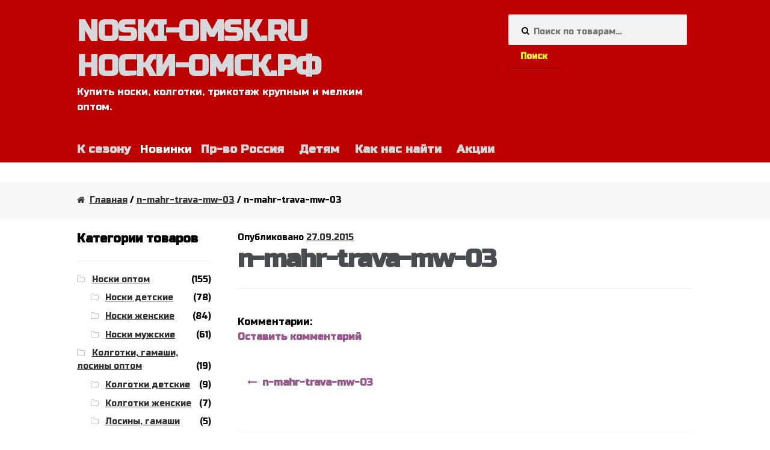

--- FILE ---
content_type: text/html; charset=utf-8
request_url: https://noski-omsk.ru/n-mahr-trava-mw-03/
body_size: 13902
content:
<!DOCTYPE html>
<html lang="ru-RU">
<head>
  <meta charset="utf-8">
  <meta name="viewport" content="width=device-width, initial-scale=1, maximum-scale=1.0, user-scalable=no">
  <link rel="profile" href="https://gmpg.org/xfn/11">
  <link rel="pingback" href="/xmlrpc.php">
  <title>n-mahr-trava-mw-03 | ПКФ NOSKI-OMSK.RU НОСКИ-ОМСК.РФ</title>
  <script type="application/ld+json" class="aioseop-schema">
  {}
  </script>
  <link rel="canonical" href="/n-mahr-trava-mw-03/">
  
  <script async src="/wp-content/plugins/all-in-one-seo-pack/public/js/vendor/autotrack.js"></script>
  <link rel="dns-prefetch" href="//fonts.googleapis.com">
  <link rel="dns-prefetch" href="//s.w.org">
  <link rel="alternate" type="application/rss+xml" title="NOSKI-OMSK.RU НОСКИ-ОМСК.РФ » Лента" href="/feed/">
  <link rel="alternate" type="application/rss+xml" title="NOSKI-OMSK.RU НОСКИ-ОМСК.РФ » Лента комментариев" href="/comments/feed/">
  <link rel="alternate" type="application/rss+xml" title="NOSKI-OMSK.RU НОСКИ-ОМСК.РФ » Лента комментариев к «n-mahr-trava-mw-03»" href="/feed/?attachment_id=310">
  <script type="text/javascript">
                        window._wpemojiSettings = {"baseUrl":"https:\/\/s.w.org\/images\/core\/emoji\/12.0.0-1\/72x72\/","ext":".png","svgUrl":"https:\/\/s.w.org\/images\/core\/emoji\/12.0.0-1\/svg\/","svgExt":".svg","source":{"concatemoji":"https:\/\/noski-omsk.ru\/wp-includes\/js\/wp-emoji-release.min.js"}};
                        !function(a,b,c){function d(a,b){var c=String.fromCharCode;l.clearRect(0,0,k.width,k.height),l.fillText(c.apply(this,a),0,0);var d=k.toDataURL();l.clearRect(0,0,k.width,k.height),l.fillText(c.apply(this,b),0,0);var e=k.toDataURL();return d===e}function e(a){var b;if(!l||!l.fillText)return!1;switch(l.textBaseline="top",l.font="600 32px Arial",a){case"flag":return!(b=d([55356,56826,55356,56819],[55356,56826,8203,55356,56819]))&&(b=d([55356,57332,56128,56423,56128,56418,56128,56421,56128,56430,56128,56423,56128,56447],[55356,57332,8203,56128,56423,8203,56128,56418,8203,56128,56421,8203,56128,56430,8203,56128,56423,8203,56128,56447]),!b);case"emoji":return b=d([55357,56424,55356,57342,8205,55358,56605,8205,55357,56424,55356,57340],[55357,56424,55356,57342,8203,55358,56605,8203,55357,56424,55356,57340]),!b}return!1}function f(a){var c=b.createElement("script");c.src=a,c.defer=c.type="text/javascript",b.getElementsByTagName("head")[0].appendChild(c)}var g,h,i,j,k=b.createElement("canvas"),l=k.getContext&&k.getContext("2d");for(j=Array("flag","emoji"),c.supports={everything:!0,everythingExceptFlag:!0},i=0;i<j.length;i++)c.supports[j[i]]=e(j[i]),c.supports.everything=c.supports.everything&&c.supports[j[i]],"flag"!==j[i]&&(c.supports.everythingExceptFlag=c.supports.everythingExceptFlag&&c.supports[j[i]]);c.supports.everythingExceptFlag=c.supports.everythingExceptFlag&&!c.supports.flag,c.DOMReady=!1,c.readyCallback=function(){c.DOMReady=!0},c.supports.everything||(h=function(){c.readyCallback()},b.addEventListener?(b.addEventListener("DOMContentLoaded",h,!1),a.addEventListener("load",h,!1)):(a.attachEvent("onload",h),b.attachEvent("onreadystatechange",function(){"complete"===b.readyState&&c.readyCallback()})),g=c.source||{},g.concatemoji?f(g.concatemoji):g.wpemoji&&g.twemoji&&(f(g.twemoji),f(g.wpemoji)))}(window,document,window._wpemojiSettings);
  </script>
  <style type="text/css">
  img.wp-smiley,
  img.emoji {
        display: inline !important;
        border: none !important;
        box-shadow: none !important;
        height: 1em !important;
        width: 1em !important;
        margin: 0 .07em !important;
        vertical-align: -0.1em !important;
        background: none !important;
        padding: 0 !important;
  }
  </style>
  <link rel="stylesheet" id="wp-block-library-css" href="/wp-includes/css/dist/block-library/style.min.css" type="text/css" media="all">
  <link rel="stylesheet" id="wc-block-style-css" href="/wp-content/plugins/woocommerce/packages/woocommerce-blocks/build/style.css" type="text/css" media="all">
  <style id="woocommerce-inline-inline-css" type="text/css">
  .woocommerce form .form-row .required { visibility: visible; }
  </style>
  <link rel="stylesheet" id="storefront-style-css" href="/wp-content/themes/storefront/style.css" type="text/css" media="all">
  <style id="storefront-style-inline-css" type="text/css">

                        .main-navigation ul li a,
                        .site-title a,
                        ul.menu li a,
                        .site-branding h1 a,
                        .site-footer .storefront-handheld-footer-bar a:not(.button),
                        button.menu-toggle,
                        button.menu-toggle:hover {
                                color: #d5d9db;
                        }

                        button.menu-toggle,
                        button.menu-toggle:hover {
                                border-color: #d5d9db;
                        }

                        .main-navigation ul li a:hover,
                        .main-navigation ul li:hover > a,
                        .site-title a:hover,
                        a.cart-contents:hover,
                        .site-header-cart .widget_shopping_cart a:hover,
                        .site-header-cart:hover > li > a,
                        .site-header ul.menu li.current-menu-item > a {
                                color: #ffffff;
                        }

                        table th {
                                background-color: #f8f8f8;
                        }

                        table tbody td {
                                background-color: #fdfdfd;
                        }

                        table tbody tr:nth-child(2n) td {
                                background-color: #fbfbfb;
                        }

                        .site-header,
                        .secondary-navigation ul ul,
                        .main-navigation ul.menu > li.menu-item-has-children:after,
                        .secondary-navigation ul.menu ul,
                        .storefront-handheld-footer-bar,
                        .storefront-handheld-footer-bar ul li > a,
                        .storefront-handheld-footer-bar ul li.search .site-search,
                        button.menu-toggle,
                        button.menu-toggle:hover {
                                background-color: #bc0000;
                        }

                        p.site-description,
                        .site-header,
                        .storefront-handheld-footer-bar {
                                color: #ffffff;
                        }

                        .storefront-handheld-footer-bar ul li.cart .count,
                        button.menu-toggle:after,
                        button.menu-toggle:before,
                        button.menu-toggle span:before {
                                background-color: #d5d9db;
                        }

                        .storefront-handheld-footer-bar ul li.cart .count {
                                color: #bc0000;
                        }

                        .storefront-handheld-footer-bar ul li.cart .count {
                                border-color: #bc0000;
                        }

                        h1, h2, h3, h4, h5, h6 {
                                color: #484c51;
                        }

                        .widget h1 {
                                border-bottom-color: #484c51;
                        }

                        body,
                        .secondary-navigation a,
                        .onsale,
                        .pagination .page-numbers li .page-numbers:not(.current), .woocommerce-pagination .page-numbers li .page-numbers:not(.current) {
                                color: #000000;
                        }

                        .widget-area .widget a,
                        .hentry .entry-header .posted-on a,
                        .hentry .entry-header .byline a {
                                color: #323232;
                        }

                        a  {
                                color: #96588a;
                        }

                        a:focus,
                        .button:focus,
                        .button.alt:focus,
                        .button.added_to_cart:focus,
                        .button.wc-forward:focus,
                        button:focus,
                        input[type="button"]:focus,
                        input[type="reset"]:focus,
                        input[type="submit"]:focus {
                                outline-color: #96588a;
                        }

                        button, input[type="button"], input[type="reset"], input[type="submit"], .button, .added_to_cart, .widget a.button, .site-header-cart .widget_shopping_cart a.button {
                                background-color: #bc0000;
                                border-color: #bc0000;
                                color: #eeee22;
                        }

                        button:hover, input[type="button"]:hover, input[type="reset"]:hover, input[type="submit"]:hover, .button:hover, .added_to_cart:hover, .widget a.button:hover, .site-header-cart .widget_shopping_cart a.button:hover {
                                background-color: #a30000;
                                border-color: #a30000;
                                color: #eeee22;
                        }

                        button.alt, input[type="button"].alt, input[type="reset"].alt, input[type="submit"].alt, .button.alt, .added_to_cart.alt, .widget-area .widget a.button.alt, .added_to_cart, .pagination .page-numbers li .page-numbers.current, .woocommerce-pagination .page-numbers li .page-numbers.current, .widget a.button.checkout {
                                background-color: #2c2d33;
                                border-color: #2c2d33;
                                color: #ffffff;
                        }

                        button.alt:hover, input[type="button"].alt:hover, input[type="reset"].alt:hover, input[type="submit"].alt:hover, .button.alt:hover, .added_to_cart.alt:hover, .widget-area .widget a.button.alt:hover, .added_to_cart:hover, .widget a.button.checkout:hover {
                                background-color: #13141a;
                                border-color: #13141a;
                                color: #ffffff;
                        }

                        #comments .comment-list .comment-content .comment-text {
                                background-color: #f8f8f8;
                        }

                        .site-footer {
                                background-color: #ba0000;
                                color: #ffffff;
                        }

                        .site-footer a:not(.button) {
                                color: #ffffff;
                        }

                        .site-footer h1, .site-footer h2, .site-footer h3, .site-footer h4, .site-footer h5, .site-footer h6 {
                                color: #eeee22;
                        }

                        #order_review,
                        #payment .payment_methods > li .payment_box {
                                background-color: #ffffff;
                        }

                        #payment .payment_methods > li {
                                background-color: #fafafa;
                        }

                        #payment .payment_methods > li:hover {
                                background-color: #f5f5f5;
                        }

                        @media screen and ( min-width: 768px ) {
                                .secondary-navigation ul.menu a:hover {
                                        color: #ffffff;
                                }

                                .secondary-navigation ul.menu a {
                                        color: #ffffff;
                                }

                                .site-header-cart .widget_shopping_cart,
                                .main-navigation ul.menu ul.sub-menu,
                                .main-navigation ul.nav-menu ul.children {
                                        background-color: #b40000;
                                }
                        }
  </style>
  <link rel="stylesheet" id="storefront-fonts-css" href="https://fonts.googleapis.com/css?family=Source+Sans+Pro:400,300,300italic,400italic,700,900&subset=latin%2Clatin-ext" type="text/css" media="all">
  <link rel="stylesheet" id="wce_frontend_css-css" href="/wp-content/plugins/woocommerce-catalog-enquiry/assets/frontend/css/frontend.css" type="text/css" media="all">
  <style id="wce_frontend_css-inline-css" type="text/css">

                    .woo_catalog_enquiry_custom_button_enquiry {
                                        background: #bc0000;
                                        color: #ffffff;
                                        padding: 4px;
                                        width: 200px;
                                        height: 50px;
                                        line-height: 18px;
                                        border-radius: 5px;
                                        border: 1px solid #fbfbfb;
                                        font-size: 18px;
                                        margin-top : 0px;
                                        margin-bottom : 0px;
                                
                                }
                                .woo_catalog_enquiry_custom_button_enquiry:hover {
                                        background: #bc0000;
                                        color: #fbfba8;
                                }
                                #woo_catalog_enquiry_custom_button {
                                        background: #fbfbfb;
                                        color: #fbfbfb;
                                        padding: 5px;
                                        width: 80px;
                                        height: 26px;
                                        line-height: 14px;
                                        border-radius: 5px;
                                        border: #fbfbfb;
                                        font-size: 12px;
                                        margin-top: 5px;
                                        margin-bottom: 5px;
                                        
                                }
                                #woo_catalog_enquiry_custom_button:hover {
                                        background: #fbfbfb;
                                        color: #fbfbfb;
                                }
                                /* The Modal (background) */
                                #woo_catalog .catalog_modal {
                                    display: none; /* Hidden by default */
                                    position: fixed; /* Stay in place */
                                    z-index: 100000; /* Sit on top */
                                    /*padding-top: 100px;*/ /* Location of the box */
                                    left: 0;
                                    top: 0;
                                    width: 100%; /* Full width */
                                    height: 100%; /* Full height */
                                    overflow: auto; /* Enable scroll if needed */
                                    background-color: rgb(0,0,0); /* Fallback color */
                                    background-color: rgba(0,0,0,0.4); /* Black w/ opacity */
                                }
  </style>
  <link rel="stylesheet" id="a3wc_sort_display-css" href="/wp-content/uploads/sass/wc_sort_display.min.css" type="text/css" media="all">
  <link rel="stylesheet" id="storefront-woocommerce-style-css" href="/wp-content/themes/storefront/assets/sass/woocommerce/woocommerce.css" type="text/css" media="all">
  <style id="storefront-woocommerce-style-inline-css" type="text/css">

                        a.cart-contents,
                        .site-header-cart .widget_shopping_cart a {
                                color: #d5d9db;
                        }

                        table.cart td.product-remove,
                        table.cart td.actions {
                                border-top-color: #ffffff;
                        }

                        .woocommerce-tabs ul.tabs li.active a,
                        ul.products li.product .price,
                        .onsale,
                        .widget_search form:before,
                        .widget_product_search form:before {
                                color: #000000;
                        }

                        .woocommerce-breadcrumb a,
                        a.woocommerce-review-link,
                        .product_meta a {
                                color: #323232;
                        }

                        .onsale {
                                border-color: #000000;
                        }

                        .star-rating span:before,
                        .quantity .plus, .quantity .minus,
                        p.stars a:hover:after,
                        p.stars a:after,
                        .star-rating span:before,
                        #payment .payment_methods li input[type=radio]:first-child:checked+label:before {
                                color: #96588a;
                        }

                        .widget_price_filter .ui-slider .ui-slider-range,
                        .widget_price_filter .ui-slider .ui-slider-handle {
                                background-color: #96588a;
                        }

                        .woocommerce-breadcrumb,
                        #reviews .commentlist li .comment_container {
                                background-color: #f8f8f8;
                        }

                        .order_details {
                                background-color: #f8f8f8;
                        }

                        .order_details > li {
                                border-bottom: 1px dotted #e3e3e3;
                        }

                        .order_details:before,
                        .order_details:after {
                                background: -webkit-linear-gradient(transparent 0,transparent 0),-webkit-linear-gradient(135deg,#f8f8f8 33.33%,transparent 33.33%),-webkit-linear-gradient(45deg,#f8f8f8 33.33%,transparent 33.33%)
                        }

                        p.stars a:before,
                        p.stars a:hover~a:before,
                        p.stars.selected a.active~a:before {
                                color: #000000;
                        }

                        p.stars.selected a.active:before,
                        p.stars:hover a:before,
                        p.stars.selected a:not(.active):before,
                        p.stars.selected a.active:before {
                                color: #96588a;
                        }

                        .single-product div.product .woocommerce-product-gallery .woocommerce-product-gallery__trigger {
                                background-color: #bc0000;
                                color: #eeee22;
                        }

                        .single-product div.product .woocommerce-product-gallery .woocommerce-product-gallery__trigger:hover {
                                background-color: #a30000;
                                border-color: #a30000;
                                color: #eeee22;
                        }

                        @media screen and ( min-width: 768px ) {
                                .site-header-cart .widget_shopping_cart,
                                .site-header .product_list_widget li .quantity {
                                        color: #ffffff;
                                }
                        }
  </style>
  <link rel="stylesheet" id="storefront-child-style-css" href="/wp-content/themes/noski-storefront/style.css" type="text/css" media="all">
  <script type="text/javascript" src="/wp-includes/js/jquery/jquery.js?ver=1.12.4-wp"></script>
  <script type="text/javascript" src="/wp-includes/js/jquery/jquery-migrate.min.js"></script>
  <link rel="EditURI" type="application/rsd+xml" title="RSD" href="/xmlrpc.php">
  <link rel="wlwmanifest" type="application/wlwmanifest+xml" href="/wp-includes/wlwmanifest.xml">
  <link rel="shortlink" href="/?p=310">
  <link rel="alternate" type="application/json+oembed" href="/wp-json/oembed/1.0/embed?url=https%3A%2F%2Fnoski-omsk.ru%2Fn-mahr-trava-mw-03%2F">
  <link rel="alternate" type="text/xml+oembed" href="/wp-json/oembed/1.0/embed?url=https%3A%2F%2Fnoski-omsk.ru%2Fn-mahr-trava-mw-03%2F&format=xml">
<noscript>
  <style>

  .woocommerce-product-gallery{ opacity: 1 !important; }
  </style>
</noscript>
  <style type="text/css" id="custom-background-css">
  body.custom-background { background-color: ##ffffff; }
  </style>
  <style type="text/css" id="wp-custom-css">
                        /*
  Здесь можно добавить ваши CSS-стили.

  Нажмите на значок помощи выше, чтобы узнать больше.
  */

  @import url(https://fonts.googleapis.com/css?family=Russo+One&subset=latin,cyrillic);
  *{font-family: 'Russo One', sans-serif !important;}


  .storefront-primary-navigation {clear:none; background:initial !important;}
  .secondary-navigation {display:none;}
  .site-header {padding-top:1.5em;margin-bottom:2em !important; background-color: #bc0000;}
  .site-footer {padding:0;}
  .site-header-cart.menu{ display:none;}

  .site-branding h1 a{
        font-weight:normal !important;
        text-shadow: 2px 2px 4px black;
    transform: scale(1.3,1);
    display: inline-block;
    transform-origin: 0 0 0;
    width: 67% !important;
  }
  #site-navigation{padding:0;height: 2em; font-size:1.2em;}
  #site-navigation button {background-color: #bc0000; margin:1em auto 0 auto;border:none;box-shadow: 2px 2px 14px rgb(0,0,0);height: 3em;}
  .handheld-navigation {background-color: #bc0000;box-shadow: 2px 2px 14px rgb(0,0,0);}
  ul.menu li.current-menu-item > a { color:#FF0;}

  .site-title{ font-size:2em !important; font-stretch:expanded;}
  .site-branding .site-description{font-size:1em;}
  button .menu-toggle {content:"Навигация";}
  .footer-widgets { padding-top: 1em; margin: 0 auto; display: table; border-bottom: 3px solid rgba(0, 0, 0, 0.05);}
  .footer-widgets .widget {margin:0}
  .site-info {padding:1em 0; text-align: center;}
  .footer-widgets li {float:left; margin: 0 1em 0 0;}
  .footer-widgets li a {font-weight:normal; font-size:0.9em;}
  .widget_nav_menu ul li:before {content: "\f054";}
  .goadhdr {position: absolute; left: 75%;color:rgb(255, 255, 0); top:100px; left:0;width:140px;}
  .goadhdr a{color:rgb(255, 255, 156);}

  @media screen and (min-width: 535px){
  .goadhdr {width:140px; position: absolute; left: 75%; top: 76px; height: 92px;font-size: 10px;}
  }

  @media screen and (max-width: 768px){
  .site-branding h1 a{display: inline;word-break: break-word; word-wrap: break-word;}
  .site-header .site-branding{width:355px;margin-right:0;}
  .site-title{ font-size: 2.6em !important; font-stretch:expanded;}
  }

  @media screen and (min-width: 768px){
  .site-header .site-branding{width:515px;margin-right:0;}
  .main-navigation ul.menu > li > a, .main-navigation ul.nav-menu > li > a{padding: 0 0.5em 1.5em;}
  .main-navigation ul.menu > li:first-child, .main-navigation ul.nav-menu > li:first-child{margin-left: -0.5em;}
  .site-title{ font-size:3em !important; font-stretch:expanded;}
  .col-full {max-width: 98%;margin-left: auto; margin-right:auto;}
  .woocommerce-active .site-header .main-navigation {width: 100%;margin-right: 0;}
  .woocommerce-active .site-header .site-search{width:29%; margin-right:1%;}
  .goadhdr {width: 28%; position: relative; left: 70%; top: -130px; height: 92px;font-size: 12px;}
  .goadcol {width:100%;}
  .site-search .widget_product_search input[type=search], .site-search   .widget_product_search input[type=text] {padding:1.4em 1em 1em 3em;}
  .footer-widgets li {margin: 0 2.3em 0 0;}
  .footer-widgets li a {font-size:1em;}
  }

  @media screen and (min-width: 900px){
   .col-full {max-width:90%; margin-left: auto; margin-right: auto;}
  }

  @media screen and (min-width: 950px){
   .col-full {max-width:80%; margin-left: auto; margin-right: auto;}
  }
  .main-navigation ul li a:hover,
  .site-title a:hover {color:#FBFBA8 !important;}

  div.site-search{
    /*height: 8em;
    background: 3em 4.5em url('img/tel.png') no-repeat;*/
  }

  .woocommerce-breadcrumb {margin-bottom: 1.236em !important;}
  .header-widget-region .widget {padding:0;}
  .main-page-greeting { font-size:1.2em;}
  .main-page-greeting p{ margin:0 0 0.5em;text-align: justify;}
  .main-page-greeting h2,.main-page-greeting a{ font-weight: normal; font-size:1.9em; color:#bc0000;text-align: center;}
  .main-page-greeting a {font-size:1.15em;}               
  </style>
</head>
<body class="attachment attachment-template-default single single-attachment postid-310 attachmentid-310 attachment-jpeg custom-background theme-storefront woocommerce-no-js left-sidebar woocommerce-active">  <ins data-ad-channel="b1abb8ba140ddacf357f0dd10203906a" data-biqdiq-init></ins>

  <div id="page" class="hfeed site">
    <header id="masthead" class="site-header" role="banner" style="background-image: none;">
      <div class="col-full">
        <a class="skip-link screen-reader-text" href="#site-navigation">Перейти к навигации</a> <a class="skip-link screen-reader-text" href="#content">Перейти к содержимому</a>
        <div class="site-branding">
          <div class="beta site-title">
            <a href="/" rel="home">NOSKI-OMSK.RU НОСКИ-ОМСК.РФ</a>
          </div>
          <p class="site-description">Купить носки, колготки, трикотаж крупным и мелким оптом.</p>
        </div>
        <div class="site-search">
          <div class="widget woocommerce widget_product_search">
            <form role="search" method="get" class="woocommerce-product-search" action="https://noski-omsk.ru/">
              <label class="screen-reader-text" for="woocommerce-product-search-field-0">Искать:</label> <input type="search" id="woocommerce-product-search-field-0" class="search-field" placeholder="Поиск по товарам…" value="" name="s"> <button type="submit" value="Поиск">Поиск</button> <input type="hidden" name="post_type" value="product">
            </form>
          </div>
        </div>
        <div class="storefront-primary-navigation">
          <nav id="site-navigation" class="main-navigation" role="navigation" aria-label="Основное меню">
            <button class="menu-toggle" aria-controls="site-navigation" aria-expanded="false"><span>Меню</span></button>
            <div class="primary-navigation">
              <ul id="menu-verhnee" class="menu">
                <li id="menu-item-71" class="menu-item menu-item-type-custom menu-item-object-custom menu-item-71">
                  <a title="Товары к грядущему сезону" href="/product-tag/winter">К сезону</a>
                </li>
                <li id="menu-item-85" class="menu-item menu-item-type-custom menu-item-object-custom menu-item-85">
                  Новинки
                </li>
                <li id="menu-item-413" class="menu-item menu-item-type-custom menu-item-object-custom menu-item-413">
                  <a href="/product-category/rus/">Пр-во Россия</a>
                </li>
                <li id="menu-item-640" class="menu-item menu-item-type-custom menu-item-object-custom menu-item-640">
                  <a title="Купить детские товары носки и трикотаж оптом в Омске" href="/product-tag/children">Детям</a>
                </li>
                <li id="menu-item-502" class="menu-item menu-item-type-post_type menu-item-object-page menu-item-502">
                  <a href="/kontakty/">Как нас найти</a>
                </li>
                <li id="menu-item-573" class="menu-item menu-item-type-custom menu-item-object-custom menu-item-573">
                  <a href="/product-category/akcii/">Акции</a>
                </li>
              </ul>
            </div>
            <div class="handheld-navigation">
              <ul id="menu-verhnee-1" class="menu">
                <li class="menu-item menu-item-type-custom menu-item-object-custom menu-item-71">
                  <a title="Товары к грядущему сезону" href="/product-tag/winter">К сезону</a>
                </li>
                <li class="menu-item menu-item-type-custom menu-item-object-custom menu-item-85">
                  Новинки
                </li>
                <li class="menu-item menu-item-type-custom menu-item-object-custom menu-item-413">
                  <a href="/product-category/rus/">Пр-во Россия</a>
                </li>
                <li class="menu-item menu-item-type-custom menu-item-object-custom menu-item-640">
                  <a title="Купить детские товары носки и трикотаж оптом в Омске" href="/product-tag/children">Детям</a>
                </li>
                <li class="menu-item menu-item-type-post_type menu-item-object-page menu-item-502">
                  <a href="/kontakty/">Как нас найти</a>
                </li>
                <li class="menu-item menu-item-type-custom menu-item-object-custom menu-item-573">
                  <a href="/product-category/akcii/">Акции</a>
                </li>
              </ul>
            </div>
          </nav>
          
        </div>
      </div>
    </header>
    <div class="header-widget-region" role="complementary">
      <div class="col-full">
        <div id="text-7" class="widget widget_text">
          
        </div>
      </div>
    </div>
    <div id="content" class="site-content" tabindex="-1">
      <div class="col-full">
        <nav class="woocommerce-breadcrumb">
          <a href="/">Главная</a> / <a href="/n-mahr-trava-mw-03/">n-mahr-trava-mw-03</a> / n-mahr-trava-mw-03
        </nav>
        <div class="woocommerce"></div>
        <div id="primary" class="content-area">
          <main id="main" class="site-main" role="main">
            <div id="post-310" class="post-310 attachment type-attachment status-inherit hentry">
              <header class="entry-header">
                <span class="posted-on">Опубликовано <a href="/n-mahr-trava-mw-03/" rel="bookmark"><time class="entry-date published updated" datetime="2015-09-27T20:31:02+06:00">27.09.2015</time></a></span>
                <h1 class="entry-title">n-mahr-trava-mw-03</h1>
              </header>
              <aside class="entry-meta">
                <div class="comments-link">
                  <div class="label">
                    Комментарии:
                  </div>
<span class="comments-link"><a href="/n-mahr-trava-mw-03/#respond">Оставить комментарий</a></span>
                </div>
              </aside>
              <div class="entry-content">
                <p class="attachment"></p>
              </div>
              <nav id="post-navigation" class="navigation post-navigation" role="navigation" aria-label="Post Navigation">
                <span class="screen-reader-text">Навигация по записям</span>
                <div class="nav-links">
                  <div class="nav-previous">
                    <a href="/n-mahr-trava-mw-03/" rel="prev">n-mahr-trava-mw-03</a>
                  </div>
                </div>
              </nav>
              <section id="comments" class="comments-area" aria-label="Post Comments">
                <div id="respond" class="comment-respond">
                  <span id="reply-title" class="gamma comment-reply-title">Добавить комментарий <small><a rel="nofollow" id="cancel-comment-reply-link" href="/n-mahr-trava-mw-03/#respond" style="display:none;">Отменить ответ</a></small></span>
                  <form action="https://noski-omsk.ru/wp-comments-post.php" method="post" id="commentform" class="comment-form" novalidate="" name="commentform">
                    <p class="comment-notes"><span id="email-notes">Ваш e-mail не будет опубликован.</span> Обязательные поля помечены <span class="required">*</span></p>
                    <p class="comment-form-comment"><label for="comment">Комментарий</label> 
                    <textarea id="comment" name="comment" cols="45" rows="8" maxlength="65525" required="required"></textarea></p>
                    <p class="comment-form-author"><label for="author">Имя <span class="required">*</span></label> <input id="author" name="author" type="text" value="" size="30" maxlength="245" required="required"></p>
                    <p class="comment-form-email"><label for="email">E-mail <span class="required">*</span></label> <input id="email" name="email" type="email" value="" size="30" maxlength="100" aria-describedby="email-notes" required="required"></p>
                    <p class="comment-form-url"><label for="url">Сайт</label> <input id="url" name="url" type="url" value="" size="30" maxlength="200"></p>
                    <p class="comment-form-cookies-consent"><input id="wp-comment-cookies-consent" name="wp-comment-cookies-consent" type="checkbox" value="yes"><label for="wp-comment-cookies-consent">Сохранить моё имя, email и адрес сайта в этом браузере для последующих моих комментариев.</label></p>
                    <p class="form-submit"><input name="submit" type="submit" id="submit" class="submit" value="Отправить комментарий"> <input type="hidden" name="comment_post_ID" value="310" id="comment_post_ID"> <input type="hidden" name="comment_parent" id="comment_parent" value="0"></p>
                    <p style="display: none;"><input type="hidden" id="akismet_comment_nonce" name="akismet_comment_nonce" value="38db8eea3f"></p>
                    <p style="display: none;"><input type="hidden" id="ak_js" name="ak_js" value="229"></p>
                  </form>
                </div>
              </section>
            </div>
          </main>
        </div>
        <div id="secondary" class="widget-area" role="complementary">
          <div id="woocommerce_product_categories-2" class="widget woocommerce widget_product_categories">
            <span class="gamma widget-title">Категории товаров</span>
            <ul class="product-categories">
              <li class="cat-item cat-item-47 cat-parent">
                <a href="/product-category/noski/">Носки оптом</a> <span class="count">(155)</span>
                <ul class="children">
                  <li class="cat-item cat-item-46">
                    <a href="/product-category/noski/noski-d/">Носки детские</a> <span class="count">(78)</span>
                  </li>
                  <li class="cat-item cat-item-39">
                    <a href="/product-category/noski/noski-w/">Носки женские</a> <span class="count">(84)</span>
                  </li>
                  <li class="cat-item cat-item-45">
                    <a href="/product-category/noski/noski-m/">Носки мужские</a> <span class="count">(61)</span>
                  </li>
                </ul>
              </li>
              <li class="cat-item cat-item-51 cat-parent">
                <a href="/product-category/pantyhose/">Колготки, гамаши, лосины оптом</a> <span class="count">(19)</span>
                <ul class="children">
                  <li class="cat-item cat-item-52">
                    <a href="/product-category/pantyhose/pantyhose-d/">Колготки детские</a> <span class="count">(9)</span>
                  </li>
                  <li class="cat-item cat-item-53">
                    <a href="/product-category/pantyhose/pantyhose-w/">Колготки женские</a> <span class="count">(7)</span>
                  </li>
                  <li class="cat-item cat-item-72">
                    <a href="/product-category/pantyhose/losiny/">Лосины, гамаши</a> <span class="count">(5)</span>
                  </li>
                </ul>
              </li>
              <li class="cat-item cat-item-81">
                <a href="/product-category/novinki/">Новинки</a> <span class="count">(37)</span>
              </li>
              <li class="cat-item cat-item-74">
                <a href="/product-category/nabory/">Наборы оптом</a> <span class="count">(7)</span>
              </li>
              <li class="cat-item cat-item-66 cat-parent">
                <a href="/product-category/rus/">Производство Россия</a> <span class="count">(104)</span>
                <ul class="children">
                  <li class="cat-item cat-item-76">
                    <a href="/product-category/rus/omskie_noski/">Омские носки оптом</a> <span class="count">(35)</span>
                  </li>
                  <li class="cat-item cat-item-67">
                    <a href="/product-category/rus/n-rus/">Носки Россия оптом</a> <span class="count">(60)</span>
                  </li>
                  <li class="cat-item cat-item-68">
                    <a href="/product-category/rus/tr-rus/">Трикотаж Россия оптом</a> <span class="count">(43)</span>
                  </li>
                </ul>
              </li>
              <li class="cat-item cat-item-50">
                <a href="/product-category/getry/">Гетры</a> <span class="count">(1)</span>
              </li>
              <li class="cat-item cat-item-48">
                <a href="/product-category/golfs/">Гольфы</a> <span class="count">(1)</span>
              </li>
              <li class="cat-item cat-item-65">
                <a href="/product-category/dom-obuv/">Домашняя обувь оптом</a> <span class="count">(8)</span>
              </li>
              <li class="cat-item cat-item-54">
                <a href="/product-category/gloves/">Перчатки и варежки оптом</a> <span class="count">(2)</span>
              </li>
              <li class="cat-item cat-item-55">
                <a href="/product-category/shawls/">Платки, шарфы, палантины</a> <span class="count">(2)</span>
              </li>
              <li class="cat-item cat-item-78">
                <a href="/product-category/kapri/">Капри, султанки, бриджи</a> <span class="count">(3)</span>
              </li>
              <li class="cat-item cat-item-42 cat-parent">
                <a href="/product-category/clothes/">Трикотаж оптом</a> <span class="count">(51)</span>
                <ul class="children">
                  <li class="cat-item cat-item-101">
                    <a href="/product-category/clothes/towel/">Полотенца</a> <span class="count">(3)</span>
                  </li>
                  <li class="cat-item cat-item-88">
                    <a href="/product-category/clothes/dresses/">Платья оптом</a> <span class="count">(1)</span>
                  </li>
                  <li class="cat-item cat-item-87">
                    <a href="/product-category/clothes/futbolki-kids/">Футболки, майки, тельняшки детские</a> <span class="count">(3)</span>
                  </li>
                  <li class="cat-item cat-item-86">
                    <a href="/product-category/clothes/futbolki-woman/">Футболки, туники, дачные костюмы женские оптом</a> <span class="count">(7)</span>
                  </li>
                  <li class="cat-item cat-item-75">
                    <a href="/product-category/clothes/sorochki/">Ночные сорочки оптом</a> <span class="count">(6)</span>
                  </li>
                  <li class="cat-item cat-item-73">
                    <a href="/product-category/clothes/futbolki-men/">Футболки, майки, тельняшки мужские оптом</a> <span class="count">(3)</span>
                  </li>
                  <li class="cat-item cat-item-69">
                    <a href="/product-category/clothes/panty/">Трусы, панталоны оптом</a> <span class="count">(8)</span>
                  </li>
                  <li class="cat-item cat-item-71">
                    <a href="/product-category/clothes/children-clothes/">Детский трикотаж (опт)</a> <span class="count">(6)</span>
                  </li>
                  <li class="cat-item cat-item-70">
                    <a href="/product-category/clothes/halaty/">Халаты оптом</a> <span class="count">(18)</span>
                  </li>
                </ul>
              </li>
              <li class="cat-item cat-item-77">
                <a href="/product-category/akcii/">Акции на товары оптом</a> <span class="count">(0)</span>
              </li>
            </ul>
          </div>
          <div id="woocommerce_product_tag_cloud-2" class="widget woocommerce widget_product_tag_cloud">
            <span class="gamma widget-title">Метки товаров</span>
            <div class="tagcloud">
              <a href="/product-tag/domashnyaya-obuv/" class="tag-cloud-link tag-link-100 tag-link-position-1" style="font-size: 8pt;" aria-label="ДОМАШНЯЯ ОБУВЬ (1 товар)">ДОМАШНЯЯ ОБУВЬ</a> <a href="/product-tag/children/" class="tag-cloud-link tag-link-80 tag-link-position-2" style="font-size: 21.023255813953pt;" aria-label="Детские товары оптом ()">Детские товары оптом</a> <a href="/product-tag/winter/" class="tag-cloud-link tag-link-56 tag-link-position-3" style="font-size: 22pt;" aria-label="Зимние носки и трикотаж оптом ()">Зимние носки и трикотаж оптом</a> <a href="/product-tag/summer/" class="tag-cloud-link tag-link-57 tag-link-position-4" style="font-size: 21.674418604651pt;" aria-label="Летние носки и трикотаж оптом ()">Летние носки и трикотаж оптом</a> <a href="/product-tag/fall/" class="tag-cloud-link tag-link-58 tag-link-position-5" style="font-size: 21.837209302326pt;" aria-label="Носки и трикотаж весна/осень оптом ()">Носки и трикотаж весна/осень оптом</a> <a href="/product-tag/tapochki/" class="tag-cloud-link tag-link-99 tag-link-position-6" style="font-size: 8pt;" aria-label="ТАПОЧКИ (1 товар)">ТАПОЧКИ</a> <a href="/product-tag/trikotazh/" class="tag-cloud-link tag-link-102 tag-link-position-7" style="font-size: 13.697674418605pt;" aria-label="ТРИКОТАЖ ()">ТРИКОТАЖ</a>
            </div>
          </div>
          <div id="woocommerce_product_search-2" class="widget woocommerce widget_product_search">
            <form role="search" method="get" class="woocommerce-product-search" action="https://noski-omsk.ru/">
              <label class="screen-reader-text" for="woocommerce-product-search-field-1">Искать:</label> <input type="search" id="woocommerce-product-search-field-1" class="search-field" placeholder="Поиск по товарам…" value="" name="s"> <button type="submit" value="Поиск">Поиск</button> <input type="hidden" name="post_type" value="product">
            </form>
          </div>
          <div id="text-9" class="widget widget_text">
            <span class="gamma widget-title">Прайс-лист</span>
            <div class="textwidget">
              <a href="/wp-content/uploads/2016/08/price_noski-omsk_2016-08.xls">Скачать полный прайс-лист</a>
            </div>
          </div>
          <div id="meta-2" class="widget widget_meta">
            <span class="gamma widget-title">Мета</span>
            <ul>
              <li>
                <a href="/wp-login.php">Войти</a>
              </li>
              <li>
                <a href="/feed/"><abbr title="Really Simple Syndication">RSS</abbr> записей</a>
              </li>
              <li>
                <a href="/comments/feed/"><abbr title="Really Simple Syndication">RSS</abbr> комментариев</a>
              </li>
              <li>
                WordPress.org
              </li>
            </ul>
          </div>
        </div>
      </div>
    </div>
    <footer id="colophon" class="site-footer" role="contentinfo">
      <div class="col-full">
        <div class="footer-widgets col-1 fix">
          <div class="block footer-widget-1">
            <div id="nav_menu-2" class="widget widget_nav_menu">
              <div class="menu-verhnee-container">
                <ul id="menu-verhnee-2" class="menu">
                  <li class="menu-item menu-item-type-custom menu-item-object-custom menu-item-71">
                    <a title="Товары к грядущему сезону" href="/product-tag/winter">К сезону</a>
                  </li>
                  <li class="menu-item menu-item-type-custom menu-item-object-custom menu-item-85">
                    Новинки
                  </li>
                  <li class="menu-item menu-item-type-custom menu-item-object-custom menu-item-413">
                    <a href="/product-category/rus/">Пр-во Россия</a>
                  </li>
                  <li class="menu-item menu-item-type-custom menu-item-object-custom menu-item-640">
                    <a title="Купить детские товары носки и трикотаж оптом в Омске" href="/product-tag/children">Детям</a>
                  </li>
                  <li class="menu-item menu-item-type-post_type menu-item-object-page menu-item-502">
                    <a href="/kontakty/">Как нас найти</a>
                  </li>
                  <li class="menu-item menu-item-type-custom menu-item-object-custom menu-item-573">
                    <a href="/product-category/akcii/">Акции</a>
                  </li>
                </ul>
              </div>
            </div>
          </div>
        </div>
        <div class="site-info">
          © ПКФ "Омские Носки" - NOSKI-OMSK.RU НОСКИ-ОМСК.РФ 2022<br>
          
          Разработка ООО "Профессионал"
        </div>
<noscript>
        <div></div>
</noscript>
        <div class="storefront-handheld-footer-bar">
          <ul class="columns-3">
            <li class="my-account">
              <a href="/my-account/">Моя учётная запись</a>
            </li>
            <li class="search">
              <a href="">Поиск</a>
              <div class="site-search">
                <div class="widget woocommerce widget_product_search">
                  <form role="search" method="get" class="woocommerce-product-search" action="https://noski-omsk.ru/">
                    <label class="screen-reader-text" for="woocommerce-product-search-field-2">Искать:</label> <input type="search" id="woocommerce-product-search-field-2" class="search-field" placeholder="Поиск по товарам…" value="" name="s"> <button type="submit" value="Поиск">Поиск</button> <input type="hidden" name="post_type" value="product">
                  </form>
                </div>
              </div>
            </li>
            <li class="cart">
              <a class="footer-cart-contents" href="/" title="Посмотреть вашу корзину"><span class="count">0</span></a>
            </li>
          </ul>
        </div>
      </div>
    </footer>
  
  <script type="application/ld+json">
  {"@context":"http:\/\/schema.org\/","@type":"BlogPosting","mainEntityOfPage":{"@type":"webpage","@id":"https:\/\/noski-omsk.ru\/n-mahr-trava-mw-03\/"},"publisher":{"@type":"organization","name":"NOSKI-OMSK.RU \u041d\u041e\u0421\u041a\u0418-\u041e\u041c\u0421\u041a.\u0420\u0424","logo":{"@type":"ImageObject","url":"https:\/\/noski-omsk.ru\/wp-content\/uploads\/2015\/09\/n-mahr-trava-mw-03.jpg","width":"857","height":"1280"}},"author":{"@type":"person","name":"admin@noski-omsk.ru"},"image":{"@type":"ImageObject","url":"https:\/\/noski-omsk.ru\/wp-content\/uploads\/2015\/09\/n-mahr-trava-mw-03.jpg","width":"857","height":"1280"},"datePublished":"2015-09-27T20:31:02+00:00","dateModified":"2015-09-27T20:31:02+06:00","name":"n-mahr-trava-mw-03","headline":"n-mahr-trava-mw-03","description":""}
  </script> 
  <script type="application/ld+json">

  {"@context":"https:\/\/schema.org\/","@type":"BreadcrumbList","itemListElement":[{"@type":"ListItem","position":1,"item":{"name":"\u0413\u043b\u0430\u0432\u043d\u0430\u044f","@id":"https:\/\/noski-omsk.ru"}},{"@type":"ListItem","position":2,"item":{"name":"n-mahr-trava-mw-03","@id":"https:\/\/noski-omsk.ru\/n-mahr-trava-mw-03\/"}},{"@type":"ListItem","position":3,"item":{"name":"n-mahr-trava-mw-03","@id":"https:\/\/noski-omsk.ru\/n-mahr-trava-mw-03\/"}}]}
  </script> 
  <script type="text/javascript">


                var c = document.body.className;
                c = c.replace(/woocommerce-no-js/, 'woocommerce-js');
                document.body.className = c;
  </script> 
  <script type="text/javascript">


                        var wc_product_block_data = JSON.parse( decodeURIComponent( '%7B%22min_columns%22%3A1%2C%22max_columns%22%3A6%2C%22default_columns%22%3A3%2C%22min_rows%22%3A1%2C%22max_rows%22%3A6%2C%22default_rows%22%3A1%2C%22thumbnail_size%22%3A300%2C%22placeholderImgSrc%22%3A%22https%3A%5C%2F%5C%2Fnoski-omsk.ru%5C%2Fwp-content%5C%2Fuploads%5C%2Fwoocommerce-placeholder.png%22%2C%22min_height%22%3A500%2C%22default_height%22%3A500%2C%22isLargeCatalog%22%3Atrue%2C%22limitTags%22%3Afalse%2C%22hasTags%22%3Atrue%2C%22productCategories%22%3A%5B%7B%22term_id%22%3A101%2C%22name%22%3A%22%5Cu041f%5Cu043e%5Cu043b%5Cu043e%5Cu0442%5Cu0435%5Cu043d%5Cu0446%5Cu0430%22%2C%22slug%22%3A%22towel%22%2C%22term_group%22%3A0%2C%22term_taxonomy_id%22%3A101%2C%22taxonomy%22%3A%22product_cat%22%2C%22description%22%3A%22%22%2C%22parent%22%3A42%2C%22count%22%3A3%2C%22filter%22%3A%22raw%22%2C%22link%22%3A%22https%3A%5C%2F%5C%2Fnoski-omsk.ru%5C%2Fproduct-category%5C%2Fclothes%5C%2Ftowel%5C%2F%22%7D%2C%7B%22term_id%22%3A47%2C%22name%22%3A%22%5Cu041d%5Cu043e%5Cu0441%5Cu043a%5Cu0438%20%5Cu043e%5Cu043f%5Cu0442%5Cu043e%5Cu043c%22%2C%22slug%22%3A%22noski%22%2C%22term_group%22%3A0%2C%22term_taxonomy_id%22%3A47%2C%22taxonomy%22%3A%22product_cat%22%2C%22description%22%3A%22%22%2C%22parent%22%3A0%2C%22count%22%3A155%2C%22filter%22%3A%22raw%22%2C%22link%22%3A%22https%3A%5C%2F%5C%2Fnoski-omsk.ru%5C%2Fproduct-category%5C%2Fnoski%5C%2F%22%7D%2C%7B%22term_id%22%3A46%2C%22name%22%3A%22%5Cu041d%5Cu043e%5Cu0441%5Cu043a%5Cu0438%20%5Cu0434%5Cu0435%5Cu0442%5Cu0441%5Cu043a%5Cu0438%5Cu0435%22%2C%22slug%22%3A%22noski-d%22%2C%22term_group%22%3A0%2C%22term_taxonomy_id%22%3A46%2C%22taxonomy%22%3A%22product_cat%22%2C%22description%22%3A%22%22%2C%22parent%22%3A47%2C%22count%22%3A78%2C%22filter%22%3A%22raw%22%2C%22link%22%3A%22https%3A%5C%2F%5C%2Fnoski-omsk.ru%5C%2Fproduct-category%5C%2Fnoski%5C%2Fnoski-d%5C%2F%22%7D%2C%7B%22term_id%22%3A39%2C%22name%22%3A%22%5Cu041d%5Cu043e%5Cu0441%5Cu043a%5Cu0438%20%5Cu0436%5Cu0435%5Cu043d%5Cu0441%5Cu043a%5Cu0438%5Cu0435%22%2C%22slug%22%3A%22noski-w%22%2C%22term_group%22%3A0%2C%22term_taxonomy_id%22%3A39%2C%22taxonomy%22%3A%22product_cat%22%2C%22description%22%3A%22%22%2C%22parent%22%3A47%2C%22count%22%3A84%2C%22filter%22%3A%22raw%22%2C%22link%22%3A%22https%3A%5C%2F%5C%2Fnoski-omsk.ru%5C%2Fproduct-category%5C%2Fnoski%5C%2Fnoski-w%5C%2F%22%7D%2C%7B%22term_id%22%3A45%2C%22name%22%3A%22%5Cu041d%5Cu043e%5Cu0441%5Cu043a%5Cu0438%20%5Cu043c%5Cu0443%5Cu0436%5Cu0441%5Cu043a%5Cu0438%5Cu0435%22%2C%22slug%22%3A%22noski-m%22%2C%22term_group%22%3A0%2C%22term_taxonomy_id%22%3A45%2C%22taxonomy%22%3A%22product_cat%22%2C%22description%22%3A%22%22%2C%22parent%22%3A47%2C%22count%22%3A61%2C%22filter%22%3A%22raw%22%2C%22link%22%3A%22https%3A%5C%2F%5C%2Fnoski-omsk.ru%5C%2Fproduct-category%5C%2Fnoski%5C%2Fnoski-m%5C%2F%22%7D%2C%7B%22term_id%22%3A51%2C%22name%22%3A%22%5Cu041a%5Cu043e%5Cu043b%5Cu0433%5Cu043e%5Cu0442%5Cu043a%5Cu0438%2C%20%5Cu0433%5Cu0430%5Cu043c%5Cu0430%5Cu0448%5Cu0438%2C%20%5Cu043b%5Cu043e%5Cu0441%5Cu0438%5Cu043d%5Cu044b%20%5Cu043e%5Cu043f%5Cu0442%5Cu043e%5Cu043c%22%2C%22slug%22%3A%22pantyhose%22%2C%22term_group%22%3A0%2C%22term_taxonomy_id%22%3A51%2C%22taxonomy%22%3A%22product_cat%22%2C%22description%22%3A%22%22%2C%22parent%22%3A0%2C%22count%22%3A19%2C%22filter%22%3A%22raw%22%2C%22link%22%3A%22https%3A%5C%2F%5C%2Fnoski-omsk.ru%5C%2Fproduct-category%5C%2Fpantyhose%5C%2F%22%7D%2C%7B%22term_id%22%3A52%2C%22name%22%3A%22%5Cu041a%5Cu043e%5Cu043b%5Cu0433%5Cu043e%5Cu0442%5Cu043a%5Cu0438%20%5Cu0434%5Cu0435%5Cu0442%5Cu0441%5Cu043a%5Cu0438%5Cu0435%22%2C%22slug%22%3A%22pantyhose-d%22%2C%22term_group%22%3A0%2C%22term_taxonomy_id%22%3A52%2C%22taxonomy%22%3A%22product_cat%22%2C%22description%22%3A%22%22%2C%22parent%22%3A51%2C%22count%22%3A9%2C%22filter%22%3A%22raw%22%2C%22link%22%3A%22https%3A%5C%2F%5C%2Fnoski-omsk.ru%5C%2Fproduct-category%5C%2Fpantyhose%5C%2Fpantyhose-d%5C%2F%22%7D%2C%7B%22term_id%22%3A53%2C%22name%22%3A%22%5Cu041a%5Cu043e%5Cu043b%5Cu0433%5Cu043e%5Cu0442%5Cu043a%5Cu0438%20%5Cu0436%5Cu0435%5Cu043d%5Cu0441%5Cu043a%5Cu0438%5Cu0435%22%2C%22slug%22%3A%22pantyhose-w%22%2C%22term_group%22%3A0%2C%22term_taxonomy_id%22%3A53%2C%22taxonomy%22%3A%22product_cat%22%2C%22description%22%3A%22%22%2C%22parent%22%3A51%2C%22count%22%3A7%2C%22filter%22%3A%22raw%22%2C%22link%22%3A%22https%3A%5C%2F%5C%2Fnoski-omsk.ru%5C%2Fproduct-category%5C%2Fpantyhose%5C%2Fpantyhose-w%5C%2F%22%7D%2C%7B%22term_id%22%3A72%2C%22name%22%3A%22%5Cu041b%5Cu043e%5Cu0441%5Cu0438%5Cu043d%5Cu044b%2C%20%5Cu0433%5Cu0430%5Cu043c%5Cu0430%5Cu0448%5Cu0438%22%2C%22slug%22%3A%22losiny%22%2C%22term_group%22%3A0%2C%22term_taxonomy_id%22%3A72%2C%22taxonomy%22%3A%22product_cat%22%2C%22description%22%3A%22%22%2C%22parent%22%3A51%2C%22count%22%3A5%2C%22filter%22%3A%22raw%22%2C%22link%22%3A%22https%3A%5C%2F%5C%2Fnoski-omsk.ru%5C%2Fproduct-category%5C%2Fpantyhose%5C%2Flosiny%5C%2F%22%7D%2C%7B%22term_id%22%3A81%2C%22name%22%3A%22%5Cu041d%5Cu043e%5Cu0432%5Cu0438%5Cu043d%5Cu043a%5Cu0438%22%2C%22slug%22%3A%22novinki%22%2C%22term_group%22%3A0%2C%22term_taxonomy_id%22%3A81%2C%22taxonomy%22%3A%22product_cat%22%2C%22description%22%3A%22%22%2C%22parent%22%3A0%2C%22count%22%3A37%2C%22filter%22%3A%22raw%22%2C%22link%22%3A%22https%3A%5C%2F%5C%2Fnoski-omsk.ru%5C%2Fproduct-category%5C%2Fnovinki%5C%2F%22%7D%2C%7B%22term_id%22%3A74%2C%22name%22%3A%22%5Cu041d%5Cu0430%5Cu0431%5Cu043e%5Cu0440%5Cu044b%20%5Cu043e%5Cu043f%5Cu0442%5Cu043e%5Cu043c%22%2C%22slug%22%3A%22nabory%22%2C%22term_group%22%3A0%2C%22term_taxonomy_id%22%3A74%2C%22taxonomy%22%3A%22product_cat%22%2C%22description%22%3A%22%22%2C%22parent%22%3A0%2C%22count%22%3A7%2C%22filter%22%3A%22raw%22%2C%22link%22%3A%22https%3A%5C%2F%5C%2Fnoski-omsk.ru%5C%2Fproduct-category%5C%2Fnabory%5C%2F%22%7D%2C%7B%22term_id%22%3A66%2C%22name%22%3A%22%5Cu041f%5Cu0440%5Cu043e%5Cu0438%5Cu0437%5Cu0432%5Cu043e%5Cu0434%5Cu0441%5Cu0442%5Cu0432%5Cu043e%20%5Cu0420%5Cu043e%5Cu0441%5Cu0441%5Cu0438%5Cu044f%22%2C%22slug%22%3A%22rus%22%2C%22term_group%22%3A0%2C%22term_taxonomy_id%22%3A66%2C%22taxonomy%22%3A%22product_cat%22%2C%22description%22%3A%22%22%2C%22parent%22%3A0%2C%22count%22%3A104%2C%22filter%22%3A%22raw%22%2C%22link%22%3A%22https%3A%5C%2F%5C%2Fnoski-omsk.ru%5C%2Fproduct-category%5C%2Frus%5C%2F%22%7D%2C%7B%22term_id%22%3A76%2C%22name%22%3A%22%5Cu041e%5Cu043c%5Cu0441%5Cu043a%5Cu0438%5Cu0435%20%5Cu043d%5Cu043e%5Cu0441%5Cu043a%5Cu0438%20%5Cu043e%5Cu043f%5Cu0442%5Cu043e%5Cu043c%22%2C%22slug%22%3A%22omskie_noski%22%2C%22term_group%22%3A0%2C%22term_taxonomy_id%22%3A76%2C%22taxonomy%22%3A%22product_cat%22%2C%22description%22%3A%22%22%2C%22parent%22%3A66%2C%22count%22%3A35%2C%22filter%22%3A%22raw%22%2C%22link%22%3A%22https%3A%5C%2F%5C%2Fnoski-omsk.ru%5C%2Fproduct-category%5C%2Frus%5C%2Fomskie_noski%5C%2F%22%7D%2C%7B%22term_id%22%3A67%2C%22name%22%3A%22%5Cu041d%5Cu043e%5Cu0441%5Cu043a%5Cu0438%20%5Cu0420%5Cu043e%5Cu0441%5Cu0441%5Cu0438%5Cu044f%20%5Cu043e%5Cu043f%5Cu0442%5Cu043e%5Cu043c%22%2C%22slug%22%3A%22n-rus%22%2C%22term_group%22%3A0%2C%22term_taxonomy_id%22%3A67%2C%22taxonomy%22%3A%22product_cat%22%2C%22description%22%3A%22%22%2C%22parent%22%3A66%2C%22count%22%3A60%2C%22filter%22%3A%22raw%22%2C%22link%22%3A%22https%3A%5C%2F%5C%2Fnoski-omsk.ru%5C%2Fproduct-category%5C%2Frus%5C%2Fn-rus%5C%2F%22%7D%2C%7B%22term_id%22%3A68%2C%22name%22%3A%22%5Cu0422%5Cu0440%5Cu0438%5Cu043a%5Cu043e%5Cu0442%5Cu0430%5Cu0436%20%5Cu0420%5Cu043e%5Cu0441%5Cu0441%5Cu0438%5Cu044f%20%5Cu043e%5Cu043f%5Cu0442%5Cu043e%5Cu043c%22%2C%22slug%22%3A%22tr-rus%22%2C%22term_group%22%3A0%2C%22term_taxonomy_id%22%3A68%2C%22taxonomy%22%3A%22product_cat%22%2C%22description%22%3A%22%22%2C%22parent%22%3A66%2C%22count%22%3A43%2C%22filter%22%3A%22raw%22%2C%22link%22%3A%22https%3A%5C%2F%5C%2Fnoski-omsk.ru%5C%2Fproduct-category%5C%2Frus%5C%2Ftr-rus%5C%2F%22%7D%2C%7B%22term_id%22%3A50%2C%22name%22%3A%22%5Cu0413%5Cu0435%5Cu0442%5Cu0440%5Cu044b%22%2C%22slug%22%3A%22getry%22%2C%22term_group%22%3A0%2C%22term_taxonomy_id%22%3A50%2C%22taxonomy%22%3A%22product_cat%22%2C%22description%22%3A%22%22%2C%22parent%22%3A0%2C%22count%22%3A1%2C%22filter%22%3A%22raw%22%2C%22link%22%3A%22https%3A%5C%2F%5C%2Fnoski-omsk.ru%5C%2Fproduct-category%5C%2Fgetry%5C%2F%22%7D%2C%7B%22term_id%22%3A48%2C%22name%22%3A%22%5Cu0413%5Cu043e%5Cu043b%5Cu044c%5Cu0444%5Cu044b%22%2C%22slug%22%3A%22golfs%22%2C%22term_group%22%3A0%2C%22term_taxonomy_id%22%3A48%2C%22taxonomy%22%3A%22product_cat%22%2C%22description%22%3A%22%22%2C%22parent%22%3A0%2C%22count%22%3A1%2C%22filter%22%3A%22raw%22%2C%22link%22%3A%22https%3A%5C%2F%5C%2Fnoski-omsk.ru%5C%2Fproduct-category%5C%2Fgolfs%5C%2F%22%7D%2C%7B%22term_id%22%3A65%2C%22name%22%3A%22%5Cu0414%5Cu043e%5Cu043c%5Cu0430%5Cu0448%5Cu043d%5Cu044f%5Cu044f%20%5Cu043e%5Cu0431%5Cu0443%5Cu0432%5Cu044c%20%5Cu043e%5Cu043f%5Cu0442%5Cu043e%5Cu043c%22%2C%22slug%22%3A%22dom-obuv%22%2C%22term_group%22%3A0%2C%22term_taxonomy_id%22%3A65%2C%22taxonomy%22%3A%22product_cat%22%2C%22description%22%3A%22%22%2C%22parent%22%3A0%2C%22count%22%3A8%2C%22filter%22%3A%22raw%22%2C%22link%22%3A%22https%3A%5C%2F%5C%2Fnoski-omsk.ru%5C%2Fproduct-category%5C%2Fdom-obuv%5C%2F%22%7D%2C%7B%22term_id%22%3A54%2C%22name%22%3A%22%5Cu041f%5Cu0435%5Cu0440%5Cu0447%5Cu0430%5Cu0442%5Cu043a%5Cu0438%20%5Cu0438%20%5Cu0432%5Cu0430%5Cu0440%5Cu0435%5Cu0436%5Cu043a%5Cu0438%20%5Cu043e%5Cu043f%5Cu0442%5Cu043e%5Cu043c%22%2C%22slug%22%3A%22gloves%22%2C%22term_group%22%3A0%2C%22term_taxonomy_id%22%3A54%2C%22taxonomy%22%3A%22product_cat%22%2C%22description%22%3A%22%22%2C%22parent%22%3A0%2C%22count%22%3A2%2C%22filter%22%3A%22raw%22%2C%22link%22%3A%22https%3A%5C%2F%5C%2Fnoski-omsk.ru%5C%2Fproduct-category%5C%2Fgloves%5C%2F%22%7D%2C%7B%22term_id%22%3A55%2C%22name%22%3A%22%5Cu041f%5Cu043b%5Cu0430%5Cu0442%5Cu043a%5Cu0438%2C%20%5Cu0448%5Cu0430%5Cu0440%5Cu0444%5Cu044b%2C%20%5Cu043f%5Cu0430%5Cu043b%5Cu0430%5Cu043d%5Cu0442%5Cu0438%5Cu043d%5Cu044b%22%2C%22slug%22%3A%22shawls%22%2C%22term_group%22%3A0%2C%22term_taxonomy_id%22%3A55%2C%22taxonomy%22%3A%22product_cat%22%2C%22description%22%3A%22%22%2C%22parent%22%3A0%2C%22count%22%3A2%2C%22filter%22%3A%22raw%22%2C%22link%22%3A%22https%3A%5C%2F%5C%2Fnoski-omsk.ru%5C%2Fproduct-category%5C%2Fshawls%5C%2F%22%7D%2C%7B%22term_id%22%3A78%2C%22name%22%3A%22%5Cu041a%5Cu0430%5Cu043f%5Cu0440%5Cu0438%2C%20%5Cu0441%5Cu0443%5Cu043b%5Cu0442%5Cu0430%5Cu043d%5Cu043a%5Cu0438%2C%20%5Cu0431%5Cu0440%5Cu0438%5Cu0434%5Cu0436%5Cu0438%22%2C%22slug%22%3A%22kapri%22%2C%22term_group%22%3A0%2C%22term_taxonomy_id%22%3A78%2C%22taxonomy%22%3A%22product_cat%22%2C%22description%22%3A%22%22%2C%22parent%22%3A0%2C%22count%22%3A3%2C%22filter%22%3A%22raw%22%2C%22link%22%3A%22https%3A%5C%2F%5C%2Fnoski-omsk.ru%5C%2Fproduct-category%5C%2Fkapri%5C%2F%22%7D%2C%7B%22term_id%22%3A42%2C%22name%22%3A%22%5Cu0422%5Cu0440%5Cu0438%5Cu043a%5Cu043e%5Cu0442%5Cu0430%5Cu0436%20%5Cu043e%5Cu043f%5Cu0442%5Cu043e%5Cu043c%22%2C%22slug%22%3A%22clothes%22%2C%22term_group%22%3A0%2C%22term_taxonomy_id%22%3A42%2C%22taxonomy%22%3A%22product_cat%22%2C%22description%22%3A%22%22%2C%22parent%22%3A0%2C%22count%22%3A51%2C%22filter%22%3A%22raw%22%2C%22link%22%3A%22https%3A%5C%2F%5C%2Fnoski-omsk.ru%5C%2Fproduct-category%5C%2Fclothes%5C%2F%22%7D%2C%7B%22term_id%22%3A88%2C%22name%22%3A%22%5Cu041f%5Cu043b%5Cu0430%5Cu0442%5Cu044c%5Cu044f%20%5Cu043e%5Cu043f%5Cu0442%5Cu043e%5Cu043c%22%2C%22slug%22%3A%22dresses%22%2C%22term_group%22%3A0%2C%22term_taxonomy_id%22%3A88%2C%22taxonomy%22%3A%22product_cat%22%2C%22description%22%3A%22%22%2C%22parent%22%3A42%2C%22count%22%3A1%2C%22filter%22%3A%22raw%22%2C%22link%22%3A%22https%3A%5C%2F%5C%2Fnoski-omsk.ru%5C%2Fproduct-category%5C%2Fclothes%5C%2Fdresses%5C%2F%22%7D%2C%7B%22term_id%22%3A87%2C%22name%22%3A%22%5Cu0424%5Cu0443%5Cu0442%5Cu0431%5Cu043e%5Cu043b%5Cu043a%5Cu0438%2C%20%5Cu043c%5Cu0430%5Cu0439%5Cu043a%5Cu0438%2C%20%5Cu0442%5Cu0435%5Cu043b%5Cu044c%5Cu043d%5Cu044f%5Cu0448%5Cu043a%5Cu0438%20%5Cu0434%5Cu0435%5Cu0442%5Cu0441%5Cu043a%5Cu0438%5Cu0435%22%2C%22slug%22%3A%22futbolki-kids%22%2C%22term_group%22%3A0%2C%22term_taxonomy_id%22%3A87%2C%22taxonomy%22%3A%22product_cat%22%2C%22description%22%3A%22%22%2C%22parent%22%3A42%2C%22count%22%3A3%2C%22filter%22%3A%22raw%22%2C%22link%22%3A%22https%3A%5C%2F%5C%2Fnoski-omsk.ru%5C%2Fproduct-category%5C%2Fclothes%5C%2Ffutbolki-kids%5C%2F%22%7D%2C%7B%22term_id%22%3A86%2C%22name%22%3A%22%5Cu0424%5Cu0443%5Cu0442%5Cu0431%5Cu043e%5Cu043b%5Cu043a%5Cu0438%2C%20%5Cu0442%5Cu0443%5Cu043d%5Cu0438%5Cu043a%5Cu0438%2C%20%5Cu0434%5Cu0430%5Cu0447%5Cu043d%5Cu044b%5Cu0435%20%5Cu043a%5Cu043e%5Cu0441%5Cu0442%5Cu044e%5Cu043c%5Cu044b%20%5Cu0436%5Cu0435%5Cu043d%5Cu0441%5Cu043a%5Cu0438%5Cu0435%20%5Cu043e%5Cu043f%5Cu0442%5Cu043e%5Cu043c%22%2C%22slug%22%3A%22futbolki-woman%22%2C%22term_group%22%3A0%2C%22term_taxonomy_id%22%3A86%2C%22taxonomy%22%3A%22product_cat%22%2C%22description%22%3A%22%22%2C%22parent%22%3A42%2C%22count%22%3A7%2C%22filter%22%3A%22raw%22%2C%22link%22%3A%22https%3A%5C%2F%5C%2Fnoski-omsk.ru%5C%2Fproduct-category%5C%2Fclothes%5C%2Ffutbolki-woman%5C%2F%22%7D%2C%7B%22term_id%22%3A75%2C%22name%22%3A%22%5Cu041d%5Cu043e%5Cu0447%5Cu043d%5Cu044b%5Cu0435%20%5Cu0441%5Cu043e%5Cu0440%5Cu043e%5Cu0447%5Cu043a%5Cu0438%20%5Cu043e%5Cu043f%5Cu0442%5Cu043e%5Cu043c%22%2C%22slug%22%3A%22sorochki%22%2C%22term_group%22%3A0%2C%22term_taxonomy_id%22%3A75%2C%22taxonomy%22%3A%22product_cat%22%2C%22description%22%3A%22%22%2C%22parent%22%3A42%2C%22count%22%3A6%2C%22filter%22%3A%22raw%22%2C%22link%22%3A%22https%3A%5C%2F%5C%2Fnoski-omsk.ru%5C%2Fproduct-category%5C%2Fclothes%5C%2Fsorochki%5C%2F%22%7D%2C%7B%22term_id%22%3A73%2C%22name%22%3A%22%5Cu0424%5Cu0443%5Cu0442%5Cu0431%5Cu043e%5Cu043b%5Cu043a%5Cu0438%2C%20%5Cu043c%5Cu0430%5Cu0439%5Cu043a%5Cu0438%2C%20%5Cu0442%5Cu0435%5Cu043b%5Cu044c%5Cu043d%5Cu044f%5Cu0448%5Cu043a%5Cu0438%20%5Cu043c%5Cu0443%5Cu0436%5Cu0441%5Cu043a%5Cu0438%5Cu0435%20%5Cu043e%5Cu043f%5Cu0442%5Cu043e%5Cu043c%22%2C%22slug%22%3A%22futbolki-men%22%2C%22term_group%22%3A0%2C%22term_taxonomy_id%22%3A73%2C%22taxonomy%22%3A%22product_cat%22%2C%22description%22%3A%22%22%2C%22parent%22%3A42%2C%22count%22%3A3%2C%22filter%22%3A%22raw%22%2C%22link%22%3A%22https%3A%5C%2F%5C%2Fnoski-omsk.ru%5C%2Fproduct-category%5C%2Fclothes%5C%2Ffutbolki-men%5C%2F%22%7D%2C%7B%22term_id%22%3A69%2C%22name%22%3A%22%5Cu0422%5Cu0440%5Cu0443%5Cu0441%5Cu044b%2C%20%5Cu043f%5Cu0430%5Cu043d%5Cu0442%5Cu0430%5Cu043b%5Cu043e%5Cu043d%5Cu044b%20%5Cu043e%5Cu043f%5Cu0442%5Cu043e%5Cu043c%22%2C%22slug%22%3A%22panty%22%2C%22term_group%22%3A0%2C%22term_taxonomy_id%22%3A69%2C%22taxonomy%22%3A%22product_cat%22%2C%22description%22%3A%22%22%2C%22parent%22%3A42%2C%22count%22%3A8%2C%22filter%22%3A%22raw%22%2C%22link%22%3A%22https%3A%5C%2F%5C%2Fnoski-omsk.ru%5C%2Fproduct-category%5C%2Fclothes%5C%2Fpanty%5C%2F%22%7D%2C%7B%22term_id%22%3A71%2C%22name%22%3A%22%5Cu0414%5Cu0435%5Cu0442%5Cu0441%5Cu043a%5Cu0438%5Cu0439%20%5Cu0442%5Cu0440%5Cu0438%5Cu043a%5Cu043e%5Cu0442%5Cu0430%5Cu0436%20%28%5Cu043e%5Cu043f%5Cu0442%29%22%2C%22slug%22%3A%22children-clothes%22%2C%22term_group%22%3A0%2C%22term_taxonomy_id%22%3A71%2C%22taxonomy%22%3A%22product_cat%22%2C%22description%22%3A%22%22%2C%22parent%22%3A42%2C%22count%22%3A6%2C%22filter%22%3A%22raw%22%2C%22link%22%3A%22https%3A%5C%2F%5C%2Fnoski-omsk.ru%5C%2Fproduct-category%5C%2Fclothes%5C%2Fchildren-clothes%5C%2F%22%7D%2C%7B%22term_id%22%3A70%2C%22name%22%3A%22%5Cu0425%5Cu0430%5Cu043b%5Cu0430%5Cu0442%5Cu044b%20%5Cu043e%5Cu043f%5Cu0442%5Cu043e%5Cu043c%22%2C%22slug%22%3A%22halaty%22%2C%22term_group%22%3A0%2C%22term_taxonomy_id%22%3A70%2C%22taxonomy%22%3A%22product_cat%22%2C%22description%22%3A%22%22%2C%22parent%22%3A42%2C%22count%22%3A18%2C%22filter%22%3A%22raw%22%2C%22link%22%3A%22https%3A%5C%2F%5C%2Fnoski-omsk.ru%5C%2Fproduct-category%5C%2Fclothes%5C%2Fhalaty%5C%2F%22%7D%2C%7B%22term_id%22%3A77%2C%22name%22%3A%22%5Cu0410%5Cu043a%5Cu0446%5Cu0438%5Cu0438%20%5Cu043d%5Cu0430%20%5Cu0442%5Cu043e%5Cu0432%5Cu0430%5Cu0440%5Cu044b%20%5Cu043e%5Cu043f%5Cu0442%5Cu043e%5Cu043c%22%2C%22slug%22%3A%22akcii%22%2C%22term_group%22%3A0%2C%22term_taxonomy_id%22%3A77%2C%22taxonomy%22%3A%22product_cat%22%2C%22description%22%3A%22%22%2C%22parent%22%3A0%2C%22count%22%3A0%2C%22filter%22%3A%22raw%22%2C%22link%22%3A%22https%3A%5C%2F%5C%2Fnoski-omsk.ru%5C%2Fproduct-category%5C%2Fakcii%5C%2F%22%7D%5D%2C%22homeUrl%22%3A%22https%3A%5C%2F%5C%2Fnoski-omsk.ru%5C%2F%22%7D' ) );
  </script> 
  <script type="text/javascript" src="/wp-content/plugins/woocommerce/assets/js/jquery-blockui/jquery.blockUI.min.js"></script> 
  <script type="text/javascript" src="/wp-content/plugins/woocommerce/assets/js/js-cookie/js.cookie.min.js"></script> 
  <script type="text/javascript">


  /* <![CDATA[ */
  var woocommerce_params = {"ajax_url":"\/wp-admin\/admin-ajax.php","wc_ajax_url":"\/?wc-ajax=%%endpoint%%"};
  /* ]]> */
  </script> 
  <script type="text/javascript" src="/wp-content/plugins/woocommerce/assets/js/frontend/woocommerce.min.js"></script> 
  <script type="text/javascript">


  /* <![CDATA[ */
  var wc_cart_fragments_params = {"ajax_url":"\/wp-admin\/admin-ajax.php","wc_ajax_url":"\/?wc-ajax=%%endpoint%%","cart_hash_key":"wc_cart_hash_f4628a2d00e39ae7590b10559329aa43","fragment_name":"wc_fragments_f4628a2d00e39ae7590b10559329aa43","request_timeout":"5000"};
  /* ]]> */
  </script> 
  <script type="text/javascript" src="/wp-content/plugins/woocommerce/assets/js/frontend/cart-fragments.min.js"></script> 
  <script type="text/javascript" src="/wp-content/themes/storefront/assets/js/navigation.min.js"></script> 
  <script type="text/javascript" src="/wp-content/themes/storefront/assets/js/skip-link-focus-fix.min.js"></script> 
  <script type="text/javascript" src="/wp-includes/js/comment-reply.min.js"></script> 
  <script type="text/javascript">


  /* <![CDATA[ */
  var catalog_enquiry_front = {"ajaxurl":"https:\/\/noski-omsk.ru\/wp-admin\/admin-ajax.php","json_arr":"[\"name\",\"email\",\"phone\",\"comment\"]","settings":{"redirect_page_id":"29","custom_static_heading":"","name_label":"\u0412\u0430\u0448\u0435 \u0438\u043c\u044f:","email_label":"\u0410\u0434\u0440\u0435\u0441 \u044d\u043b\u0435\u043a\u0442\u0440\u043e\u043d\u043d\u043e\u0439 \u043f\u043e\u0447\u0442\u044b:","subject_label":"\u0422\u0435\u043c\u0430 \u0441\u043e\u043e\u0431\u0449\u0435\u043d\u0438\u044f:","phone_label":"\u0412\u0430\u0448 \u0442\u0435\u043b\u0435\u0444\u043e\u043d:","address_label":"\u0412\u0430\u0448 \u0430\u0434\u0440\u0435\u0441:","comment_label":"\u0422\u0435\u043a\u0441\u0442 \u0441\u043e\u043e\u0431\u0449\u0435\u043d\u0438\u044f:","fileupload_label":"","captcha_label":"\u041a\u043e\u0434:","captcha_input_label":"\u0412\u0432\u0435\u0434\u0438\u0442\u0435 \u043a\u043e\u0434 \u0441 \u043a\u0430\u0440\u0442\u0438\u043d\u043a\u0438 \u0432\u044b\u0448\u0435:","is_captcha":"Enable","is_enable":"Enable","for_user_type":"3","other_emails":"","top_content_form":"","bottom_content_form":"","is_enable_enquiry":"Enable","is_remove_price":"Enable","button_type":"0","button_link":"","button_text":"","button_text_color":"fbfbfb","button_background_color":"fbfbfb","button_text_color_hover":"fbfbfb","button_background_color_hover":"fbfbfb","button_border_color":"fbfbfb","is_phone":"Enable","is_comment":"Enable","filesize_limit":"","is_hide_cart_checkout":"Enable","other_admin_mail":""},"error_levels":{"name_required":"\u041f\u043e\u043b\u0435 \"\u0438\u043c\u044f\" \u043e\u0431\u044f\u0437\u0430\u0442\u0435\u043b\u044c\u043d\u043e","email_required":"\u041d\u0435\u043e\u0431\u0445\u043e\u0434\u0438\u043c\u043e \u0437\u0430\u043f\u043e\u043b\u043d\u0438\u0442\u044c \u043f\u043e\u043b\u0435 Email","email_valid":"\u0412\u0432\u0435\u0434\u0438\u0442\u0435 \u043f\u0440\u0430\u0432\u0438\u043b\u044c\u043d\u044b\u0439 \u0430\u0434\u0440\u0435\u0441","captcha_required":"\u0412\u0432\u0435\u0434\u0438\u0442\u0435 \u0437\u0430\u0449\u0438\u0442\u043d\u044b\u0439 \u043a\u043e\u0434","captcha_valid":"\u0412\u0432\u0435\u0434\u0438\u0442\u0435 \u0432\u0435\u0440\u043d\u044b\u0439 \u043a\u043e\u0434 \u0431\u0435\u0437\u043e\u043f\u0430\u0441\u043d\u043e\u0441\u0442\u0438","ajax_error":"\u041e\u0448\u0438\u0431\u043a\u0430 \u0432 \u0441\u0438\u0441\u0442\u0435\u043c\u0435, \u043f\u043e\u043f\u0440\u043e\u0431\u0443\u0439\u0442\u0435 \u043f\u043e\u0437\u0436\u0435","filetype_error":"\u041d\u0435\u0434\u043e\u043f\u0443\u0441\u0442\u0438\u043c\u044b\u0439 \u0444\u043e\u0440\u043c\u0430\u0442 \u0444\u0430\u0439\u043b\u0430","filesize_error":"\u041f\u0440\u0435\u0432\u044b\u0448\u0435\u043d\u043e \u043e\u0433\u0440\u0430\u043d\u0438\u0447\u0435\u043d\u0438\u0435 \u043d\u0430 \u0440\u0430\u0437\u043c\u0435\u0440 \u0444\u0430\u0439\u043b\u0430."},"ajax_success_msg":"\u0417\u0430\u043f\u0440\u043e\u0441 \u0443\u0441\u043f\u0435\u0448\u043d\u043e \u043e\u0442\u043f\u0440\u0430\u0432\u043b\u0435\u043d","redirect_link":"https:\/\/noski-omsk.ru\/","captcha":"V4T2YDSV"};
  /* ]]> */
  </script> 
  <script type="text/javascript" src="/wp-content/plugins/woocommerce-catalog-enquiry/assets/frontend/js/frontend.js"></script> 
  <script type="text/javascript" src="/wp-content/themes/storefront/assets/js/woocommerce/header-cart.min.js"></script> 
  <script type="text/javascript" src="/wp-includes/js/wp-embed.min.js"></script> 
  <script async="async" type="text/javascript" src="/wp-content/plugins/akismet/_inc/form.js"></script> 
  <script type="text/javascript">


        jQuery(document).ready(function ($) {
            //$( document ).ajaxStart(function() {
            //});

                        
            for (var i = 0; i < document.forms.length; ++i) {
                var form = document.forms[i];
                                if ($(form).attr("method") != "get") { $(form).append('<input type="hidden" name="jHRTZm_y" value="5tvqB48j" />'); }
  if ($(form).attr("method") != "get") { $(form).append('<input type="hidden" name="crOjCNHQA" value="QOsn.D7E]" />'); }
  if ($(form).attr("method") != "get") { $(form).append('<input type="hidden" name="UTkuoGXPj" value="8YpSA76Ze" />'); }
  if ($(form).attr("method") != "get") { $(form).append('<input type="hidden" name="xDAktH" value="cd0lAt" />'); }
            }

                        
            $(document).on('submit', 'form', function () {
                                if ($(this).attr("method") != "get") { $(this).append('<input type="hidden" name="jHRTZm_y" value="5tvqB48j" />'); }
  if ($(this).attr("method") != "get") { $(this).append('<input type="hidden" name="crOjCNHQA" value="QOsn.D7E]" />'); }
  if ($(this).attr("method") != "get") { $(this).append('<input type="hidden" name="UTkuoGXPj" value="8YpSA76Ze" />'); }
  if ($(this).attr("method") != "get") { $(this).append('<input type="hidden" name="xDAktH" value="cd0lAt" />'); }
                return true;
            });

                        
            jQuery.ajaxSetup({
                beforeSend: function (e, data) {

                    //console.log(Object.getOwnPropertyNames(data).sort());
                    //console.log(data.type);

                    if (data.type !== 'POST') return;

                    if (typeof data.data === 'object' && data.data !== null) {
                                                data.data.append("jHRTZm_y", "5tvqB48j");
  data.data.append("crOjCNHQA", "QOsn.D7E]");
  data.data.append("UTkuoGXPj", "8YpSA76Ze");
  data.data.append("xDAktH", "cd0lAt");
                    }
                    else {
                        data.data =  data.data + '&jHRTZm_y=5tvqB48j&crOjCNHQA=QOsn.D7E]&UTkuoGXPj=8YpSA76Ze&xDAktH=cd0lAt';
                    }
                }
            });

        });
  </script>
<script defer src="https://static.cloudflareinsights.com/beacon.min.js/vcd15cbe7772f49c399c6a5babf22c1241717689176015" integrity="sha512-ZpsOmlRQV6y907TI0dKBHq9Md29nnaEIPlkf84rnaERnq6zvWvPUqr2ft8M1aS28oN72PdrCzSjY4U6VaAw1EQ==" data-cf-beacon='{"version":"2024.11.0","token":"d3c6ceef6f81458aad3819786669d492","r":1,"server_timing":{"name":{"cfCacheStatus":true,"cfEdge":true,"cfExtPri":true,"cfL4":true,"cfOrigin":true,"cfSpeedBrain":true},"location_startswith":null}}' crossorigin="anonymous"></script>
</body>
</html>


--- FILE ---
content_type: text/html; charset=UTF-8
request_url: https://noski-omsk.ru/?wc-ajax=get_refreshed_fragments
body_size: 9156
content:

<!DOCTYPE html>
<html lang="ru" dir="ltr">

<head>
	<title>Мода и Красота в Омске – Тренды 2024, Советы и Новости</title>
	<meta charset="utf-8">
	<meta name="viewport" content="width=device-width, initial-scale=1">
	<meta name="robots" content="follow, index, max-snippet:-1, max-video-preview:-1, max-image-preview:large">
	<meta name="keywords" content="мода Омск, мода 2024, стиль, тренды одежды, советы красоты">
	<meta name="description" content="Последние модные тренды, советы по стилю и красоте, новости из мира моды в Омске. Читай обзор, выбирай образы и будь в центре внимания.">
	<meta property="og:title" content="Мода и Красота в Омске – Тренды 2024, Советы и Новости">
	<meta property="og:type" content="website">
	<meta property="og:website:modified_time" content="2026-01-20T12:49:44+00:00">
	<meta property="og:image" content="https://noski-omsk.ru/uploads/2026/01/kakie-cveta-budut-modnymi-osen-u-2024-glavnye-ottenki-sezona.webp">
	<meta property="og:url" content="https://noski-omsk.ru/">
	<meta property="og:locale" content="ru_RU">
	<meta property="og:description" content="Последние модные тренды, советы по стилю и красоте, новости из мира моды в Омске. Читай обзор, выбирай образы и будь в центре внимания.">
	<meta property="og:site_name" content="Мода и Красота в Омске">
	<meta name="twitter:title" content="Мода и Красота в Омске – Тренды 2024, Советы и Новости">
	<meta name="twitter:description" content="Последние модные тренды, советы по стилю и красоте, новости из мира моды в Омске. Читай обзор, выбирай образы и будь в центре внимания.">
	<meta name="twitter:image" content="https://noski-omsk.ru/uploads/2026/01/kakie-cveta-budut-modnymi-osen-u-2024-glavnye-ottenki-sezona.webp">
	<link rel="canonical" href="https://noski-omsk.ru/">
	<link rel="alternate" type="application/rss+xml" title="RSS Мода и Красота в Омске" href="/feed/rss">
	<link rel="alternate" type="application/atom+xml" title="Atom Мода и Красота в Омске" href="/feed/atom">

<script type="application/ld+json">
{
    "@context": "https:\/\/schema.org",
    "@type": "CollectionPage",
    "name": "Мода и Красота в Омске – Тренды 2024, Советы и Новости",
    "url": "https:\/\/noski-omsk.ru\/",
    "keywords": "мода Омск, мода 2024, стиль, тренды одежды, советы красоты",
    "description": "Последние модные тренды, советы по стилю и красоте, новости из мира моды в Омске. Читай обзор, выбирай образы и будь в центре внимания.",
    "inLanguage": "ru-RU",
    "publisher": {
        "@type": "Organization",
        "name": "Мода и Красота в Омске",
        "url": "https:\/\/noski-omsk.ru"
    },
    "hasPart": [
        {
            "@type": "BlogPosting",
            "@id": "https:\/\/noski-omsk.ru\/kakie-cveta-budut-modnymi-osen-u-2024-glavnye-ottenki-sezona",
            "headline": "Какие цвета будут модными осенью 2024: главные оттенки сезона",
            "name": "Какие цвета будут модными осенью 2024: главные оттенки сезона",
            "keywords": "модные цвета осень 2024, цвета осени 2024, тренды цвета одежды, осенняя палитра 2024, модные оттенки",
            "description": "Узнайте, какие цвета будут модными осенью 2024: темно-оливковый, глубокий бордовый, серо-коричневый и пыльно-розовый. Простые сочетания, что носить, а что избегать - без лишнего шума.",
            "inLanguage": "ru-RU",
            "url": "https:\/\/noski-omsk.ru\/kakie-cveta-budut-modnymi-osen-u-2024-glavnye-ottenki-sezona",
            "datePublished": "2026-01-20T12:49:44+00:00",
            "dateModified": "2026-01-20T12:49:44+00:00",
            "commentCount": 0,
            "author": {
                "@type": "Person",
                "@id": "https:\/\/noski-omsk.ru\/author\/ekaterina-rumanceva\/",
                "url": "\/author\/ekaterina-rumanceva\/",
                "name": "Екатерина Румянцева"
            },
            "image": {
                "@type": "ImageObject",
                "@id": "\/uploads\/2026\/01\/kakie-cveta-budut-modnymi-osen-u-2024-glavnye-ottenki-sezona.webp",
                "url": "\/uploads\/2026\/01\/kakie-cveta-budut-modnymi-osen-u-2024-glavnye-ottenki-sezona.webp",
                "width": "1280",
                "height": "720"
            },
            "thumbnail": {
                "@type": "ImageObject",
                "@id": "\/uploads\/2026\/01\/thumbnail-kakie-cveta-budut-modnymi-osen-u-2024-glavnye-ottenki-sezona.webp",
                "url": "\/uploads\/2026\/01\/thumbnail-kakie-cveta-budut-modnymi-osen-u-2024-glavnye-ottenki-sezona.webp",
                "width": "640",
                "height": "480"
            }
        },
        {
            "@type": "BlogPosting",
            "@id": "https:\/\/noski-omsk.ru\/v-cem-vstrecat-2024-muzcinam-lucsie-varianty-osennej-odezdy",
            "headline": "В чем встречать 2024 мужчинам: лучшие варианты осенней одежды",
            "name": "В чем встречать 2024 мужчинам: лучшие варианты осенней одежды",
            "keywords": "мужская мода на осень, чем встречать 2024 мужчинам, осенняя одежда для мужчин, тренды 2024, стиль мужчин осенью",
            "description": "Узнайте, в чем встречать 2024 год мужчинам: лучшие пальто, свитера, брюки и обувь для осени. Практические советы по стилю, цветам и материалам, которые работают в России.",
            "inLanguage": "ru-RU",
            "url": "https:\/\/noski-omsk.ru\/v-cem-vstrecat-2024-muzcinam-lucsie-varianty-osennej-odezdy",
            "datePublished": "2026-01-18T12:42:54+00:00",
            "dateModified": "2026-01-18T12:42:54+00:00",
            "commentCount": 0,
            "author": {
                "@type": "Person",
                "@id": "https:\/\/noski-omsk.ru\/author\/ekaterina-rumanceva\/",
                "url": "\/author\/ekaterina-rumanceva\/",
                "name": "Екатерина Румянцева"
            },
            "image": {
                "@type": "ImageObject",
                "@id": "\/uploads\/2026\/01\/v-cem-vstrecat-2024-muzcinam-lucsie-varianty-osennej-odezdy.webp",
                "url": "\/uploads\/2026\/01\/v-cem-vstrecat-2024-muzcinam-lucsie-varianty-osennej-odezdy.webp",
                "width": "1280",
                "height": "720"
            },
            "thumbnail": {
                "@type": "ImageObject",
                "@id": "\/uploads\/2026\/01\/thumbnail-v-cem-vstrecat-2024-muzcinam-lucsie-varianty-osennej-odezdy.webp",
                "url": "\/uploads\/2026\/01\/thumbnail-v-cem-vstrecat-2024-muzcinam-lucsie-varianty-osennej-odezdy.webp",
                "width": "640",
                "height": "480"
            }
        },
        {
            "@type": "BlogPosting",
            "@id": "https:\/\/noski-omsk.ru\/cto-nosat-muzciny-letom-2024-goda-glavnye-trendy-muzskoj-odezdy",
            "headline": "Что носят мужчины летом 2024 года: главные тренды мужской одежды",
            "name": "Что носят мужчины летом 2024 года: главные тренды мужской одежды",
            "keywords": "мужская мода 2024, летняя одежда для мужчин, тренды лета 2024, что носить мужчине летом, стиль мужчин 2024",
            "description": "Лето 2024 года - это время чистых линий, натуральных тканей и сдержанной палитры. Мужчины выбирают комфорт без компромиссов: лен, хлопок, лоферы и минимализм. Что носить, чтобы выглядеть стильно, а не как все.",
            "inLanguage": "ru-RU",
            "url": "https:\/\/noski-omsk.ru\/cto-nosat-muzciny-letom-2024-goda-glavnye-trendy-muzskoj-odezdy",
            "datePublished": "2026-01-16T12:40:19+00:00",
            "dateModified": "2026-01-16T12:40:19+00:00",
            "commentCount": 0,
            "author": {
                "@type": "Person",
                "@id": "https:\/\/noski-omsk.ru\/author\/ekaterina-rumanceva\/",
                "url": "\/author\/ekaterina-rumanceva\/",
                "name": "Екатерина Румянцева"
            },
            "image": {
                "@type": "ImageObject",
                "@id": "\/uploads\/2026\/01\/cto-nosat-muzciny-letom-2024-goda-glavnye-trendy-muzskoj-odezdy.webp",
                "url": "\/uploads\/2026\/01\/cto-nosat-muzciny-letom-2024-goda-glavnye-trendy-muzskoj-odezdy.webp",
                "width": "1280",
                "height": "720"
            },
            "thumbnail": {
                "@type": "ImageObject",
                "@id": "\/uploads\/2026\/01\/thumbnail-cto-nosat-muzciny-letom-2024-goda-glavnye-trendy-muzskoj-odezdy.webp",
                "url": "\/uploads\/2026\/01\/thumbnail-cto-nosat-muzciny-letom-2024-goda-glavnye-trendy-muzskoj-odezdy.webp",
                "width": "640",
                "height": "480"
            }
        },
        {
            "@type": "BlogPosting",
            "@id": "https:\/\/noski-omsk.ru\/kakoj-sejcas-samyj-popularnyj-stil-v-odezde-v-2026-godu",
            "headline": "Какой сейчас самый популярный стиль в одежде в 2026 году",
            "name": "Какой сейчас самый популярный стиль в одежде в 2026 году",
            "keywords": "популярный стиль одежды, тренды моды 2026, стиль повседневной одежды, уличная мода 2026, минимализм в одежде",
            "description": "В 2026 году самый популярный стиль в одежде - это комфорт, осознанность и индивидуальность. Минимализм, уличная мода и экологичные ткани стали основой повседневного стиля, а гендерные границы исчезли. Выбирай то, что тебе нравится - не то, что в тренде.",
            "inLanguage": "ru-RU",
            "url": "https:\/\/noski-omsk.ru\/kakoj-sejcas-samyj-popularnyj-stil-v-odezde-v-2026-godu",
            "datePublished": "2026-01-13T13:06:15+00:00",
            "dateModified": "2026-01-13T13:06:15+00:00",
            "commentCount": 0,
            "author": {
                "@type": "Person",
                "@id": "https:\/\/noski-omsk.ru\/author\/ekaterina-rumanceva\/",
                "url": "\/author\/ekaterina-rumanceva\/",
                "name": "Екатерина Румянцева"
            },
            "image": {
                "@type": "ImageObject",
                "@id": "\/uploads\/2026\/01\/kakoj-sejcas-samyj-popularnyj-stil-v-odezde-v-2026-godu.webp",
                "url": "\/uploads\/2026\/01\/kakoj-sejcas-samyj-popularnyj-stil-v-odezde-v-2026-godu.webp",
                "width": "1280",
                "height": "720"
            },
            "thumbnail": {
                "@type": "ImageObject",
                "@id": "\/uploads\/2026\/01\/thumbnail-kakoj-sejcas-samyj-popularnyj-stil-v-odezde-v-2026-godu.webp",
                "url": "\/uploads\/2026\/01\/thumbnail-kakoj-sejcas-samyj-popularnyj-stil-v-odezde-v-2026-godu.webp",
                "width": "640",
                "height": "480"
            }
        },
        {
            "@type": "BlogPosting",
            "@id": "https:\/\/noski-omsk.ru\/kakie-sarafany-sejcas-v-mode-2024-glavnye-trendy-i-kak-vybrat-ideal-nyj",
            "headline": "Какие сарафаны сейчас в моде 2024: главные тренды и как выбрать идеальный",
            "name": "Какие сарафаны сейчас в моде 2024: главные тренды и как выбрать идеальный",
            "keywords": "сарафаны 2024, модные сарафаны, тренды моды 2024, сарафаны для женщин, осенние сарафаны",
            "description": "Узнайте, какие сарафаны в моде в 2024 году: тренды по крою, тканям и цветам, как выбрать под фигуру, где купить в России и как носить зимой. Практические советы для реальной жизни.",
            "inLanguage": "ru-RU",
            "url": "https:\/\/noski-omsk.ru\/kakie-sarafany-sejcas-v-mode-2024-glavnye-trendy-i-kak-vybrat-ideal-nyj",
            "datePublished": "2026-01-11T12:44:06+00:00",
            "dateModified": "2026-01-11T12:44:06+00:00",
            "commentCount": 0,
            "author": {
                "@type": "Person",
                "@id": "https:\/\/noski-omsk.ru\/author\/ekaterina-rumanceva\/",
                "url": "\/author\/ekaterina-rumanceva\/",
                "name": "Екатерина Румянцева"
            },
            "image": {
                "@type": "ImageObject",
                "@id": "\/uploads\/2026\/01\/kakie-sarafany-sejcas-v-mode-2024-glavnye-trendy-i-kak-vybrat-ideal-nyj.webp",
                "url": "\/uploads\/2026\/01\/kakie-sarafany-sejcas-v-mode-2024-glavnye-trendy-i-kak-vybrat-ideal-nyj.webp",
                "width": "1280",
                "height": "720"
            },
            "thumbnail": {
                "@type": "ImageObject",
                "@id": "\/uploads\/2026\/01\/thumbnail-kakie-sarafany-sejcas-v-mode-2024-glavnye-trendy-i-kak-vybrat-ideal-nyj.webp",
                "url": "\/uploads\/2026\/01\/thumbnail-kakie-sarafany-sejcas-v-mode-2024-glavnye-trendy-i-kak-vybrat-ideal-nyj.webp",
                "width": "640",
                "height": "480"
            }
        },
        {
            "@type": "BlogPosting",
            "@id": "https:\/\/noski-omsk.ru\/kakoj-cvet-smotritsa-dorogo-samye-elegantnye-ottenki-dla-odezdy-v-2026-godu",
            "headline": "Какой цвет смотрится дорого: самые элегантные оттенки для одежды в 2026 году",
            "name": "Какой цвет смотрится дорого: самые элегантные оттенки для одежды в 2026 году",
            "keywords": "дорогие цвета одежды, элегантные цвета, модные цвета 2026, цвета люкс, какие цвета выглядят дорого",
            "description": "В 2026 году дорогие цвета в одежде - это не про яркость, а про глубину. Черный, бордовый, темно-синий и бежевый выглядят дороже, чем золото. Узнайте, какие оттенки работают с вашей кожей и тканью, и как отличить настоящую роскошь от дешевого блеска.",
            "inLanguage": "ru-RU",
            "url": "https:\/\/noski-omsk.ru\/kakoj-cvet-smotritsa-dorogo-samye-elegantnye-ottenki-dla-odezdy-v-2026-godu",
            "datePublished": "2026-01-09T17:45:02+00:00",
            "dateModified": "2026-01-09T17:45:02+00:00",
            "commentCount": 0,
            "author": {
                "@type": "Person",
                "@id": "https:\/\/noski-omsk.ru\/author\/ekaterina-rumanceva\/",
                "url": "\/author\/ekaterina-rumanceva\/",
                "name": "Екатерина Румянцева"
            },
            "image": {
                "@type": "ImageObject",
                "@id": "\/uploads\/2026\/01\/kakoj-cvet-smotritsa-dorogo-samye-elegantnye-ottenki-dla-odezdy-v-2026-godu.webp",
                "url": "\/uploads\/2026\/01\/kakoj-cvet-smotritsa-dorogo-samye-elegantnye-ottenki-dla-odezdy-v-2026-godu.webp",
                "width": "1280",
                "height": "720"
            },
            "thumbnail": {
                "@type": "ImageObject",
                "@id": "\/uploads\/2026\/01\/thumbnail-kakoj-cvet-smotritsa-dorogo-samye-elegantnye-ottenki-dla-odezdy-v-2026-godu.webp",
                "url": "\/uploads\/2026\/01\/thumbnail-kakoj-cvet-smotritsa-dorogo-samye-elegantnye-ottenki-dla-odezdy-v-2026-godu.webp",
                "width": "640",
                "height": "480"
            }
        },
        {
            "@type": "BlogPosting",
            "@id": "https:\/\/noski-omsk.ru\/cto-vyslo-iz-mody-2024-kakie-trendy-v-odezde-uze-ne-aktual-ny",
            "headline": "Что вышло из моды 2024: какие тренды в одежде уже не актуальны",
            "name": "Что вышло из моды 2024: какие тренды в одежде уже не актуальны",
            "keywords": "вышло из моды 2024, модные тренды осень 2024, устаревшая мода, тренды одежды 2024, что носить осенью",
            "description": "Что перестало быть модным в 2024 году: свитера до колен, лоферы без носков, яркие принты и логотипы. Узнайте, какие тренды уже ушли, а что стало новым стандартом стиля.",
            "inLanguage": "ru-RU",
            "url": "https:\/\/noski-omsk.ru\/cto-vyslo-iz-mody-2024-kakie-trendy-v-odezde-uze-ne-aktual-ny",
            "datePublished": "2026-01-06T12:44:19+00:00",
            "dateModified": "2026-01-06T12:44:19+00:00",
            "commentCount": 0,
            "author": {
                "@type": "Person",
                "@id": "https:\/\/noski-omsk.ru\/author\/ekaterina-rumanceva\/",
                "url": "\/author\/ekaterina-rumanceva\/",
                "name": "Екатерина Румянцева"
            },
            "image": {
                "@type": "ImageObject",
                "@id": "\/uploads\/2026\/01\/cto-vyslo-iz-mody-2024-kakie-trendy-v-odezde-uze-ne-aktual-ny.webp",
                "url": "\/uploads\/2026\/01\/cto-vyslo-iz-mody-2024-kakie-trendy-v-odezde-uze-ne-aktual-ny.webp",
                "width": "1280",
                "height": "720"
            },
            "thumbnail": {
                "@type": "ImageObject",
                "@id": "\/uploads\/2026\/01\/thumbnail-cto-vyslo-iz-mody-2024-kakie-trendy-v-odezde-uze-ne-aktual-ny.webp",
                "url": "\/uploads\/2026\/01\/thumbnail-cto-vyslo-iz-mody-2024-kakie-trendy-v-odezde-uze-ne-aktual-ny.webp",
                "width": "640",
                "height": "480"
            }
        },
        {
            "@type": "BlogPosting",
            "@id": "https:\/\/noski-omsk.ru\/kakie-aksessuary-susestvuut-v-sovremennoj-odezde-polnyj-spisok-s-primerami",
            "headline": "Какие аксессуары существуют в современной одежде: полный список с примерами",
            "name": "Какие аксессуары существуют в современной одежде: полный список с примерами",
            "keywords": "модные аксессуары, аксессуары в одежде, современные аксессуары, модные детали, стильные аксессуары",
            "description": "Современные аксессуары - это не просто украшения, а ключ к стилю. От поясов до умных сумок: что сейчас в тренде и как их носить, чтобы выглядеть уверенно.",
            "inLanguage": "ru-RU",
            "url": "https:\/\/noski-omsk.ru\/kakie-aksessuary-susestvuut-v-sovremennoj-odezde-polnyj-spisok-s-primerami",
            "datePublished": "2026-01-04T12:30:10+00:00",
            "dateModified": "2026-01-04T12:30:10+00:00",
            "commentCount": 0,
            "author": {
                "@type": "Person",
                "@id": "https:\/\/noski-omsk.ru\/author\/ekaterina-rumanceva\/",
                "url": "\/author\/ekaterina-rumanceva\/",
                "name": "Екатерина Румянцева"
            },
            "image": {
                "@type": "ImageObject",
                "@id": "\/uploads\/2026\/01\/kakie-aksessuary-susestvuut-v-sovremennoj-odezde-polnyj-spisok-s-primerami.webp",
                "url": "\/uploads\/2026\/01\/kakie-aksessuary-susestvuut-v-sovremennoj-odezde-polnyj-spisok-s-primerami.webp",
                "width": "1280",
                "height": "720"
            },
            "thumbnail": {
                "@type": "ImageObject",
                "@id": "\/uploads\/2026\/01\/thumbnail-kakie-aksessuary-susestvuut-v-sovremennoj-odezde-polnyj-spisok-s-primerami.webp",
                "url": "\/uploads\/2026\/01\/thumbnail-kakie-aksessuary-susestvuut-v-sovremennoj-odezde-polnyj-spisok-s-primerami.webp",
                "width": "640",
                "height": "480"
            }
        },
        {
            "@type": "BlogPosting",
            "@id": "https:\/\/noski-omsk.ru\/cto-budet-modno-vesnoj-i-letom-2024-glavnye-trendy-odezdy",
            "headline": "Что будет модно весной и летом 2024: главные тренды одежды",
            "name": "Что будет модно весной и летом 2024: главные тренды одежды",
            "keywords": "модные тренды 2024, весенняя мода, летняя мода, стиль 2024, модная одежда",
            "description": "Что носить весной и летом 2024: натуральные ткани, свободные силуэты, приглушённые цвета и минимализм. Модные тренды без шума - только то, что реально удобно и долго служит.",
            "inLanguage": "ru-RU",
            "url": "https:\/\/noski-omsk.ru\/cto-budet-modno-vesnoj-i-letom-2024-glavnye-trendy-odezdy",
            "datePublished": "2026-01-02T12:58:45+00:00",
            "dateModified": "2026-01-02T12:58:45+00:00",
            "commentCount": 0,
            "author": {
                "@type": "Person",
                "@id": "https:\/\/noski-omsk.ru\/author\/ekaterina-rumanceva\/",
                "url": "\/author\/ekaterina-rumanceva\/",
                "name": "Екатерина Румянцева"
            },
            "image": {
                "@type": "ImageObject",
                "@id": "\/uploads\/2026\/01\/cto-budet-modno-vesnoj-i-letom-2024-glavnye-trendy-odezdy.webp",
                "url": "\/uploads\/2026\/01\/cto-budet-modno-vesnoj-i-letom-2024-glavnye-trendy-odezdy.webp",
                "width": "1280",
                "height": "720"
            },
            "thumbnail": {
                "@type": "ImageObject",
                "@id": "\/uploads\/2026\/01\/thumbnail-cto-budet-modno-vesnoj-i-letom-2024-glavnye-trendy-odezdy.webp",
                "url": "\/uploads\/2026\/01\/thumbnail-cto-budet-modno-vesnoj-i-letom-2024-glavnye-trendy-odezdy.webp",
                "width": "640",
                "height": "480"
            }
        },
        {
            "@type": "BlogPosting",
            "@id": "https:\/\/noski-omsk.ru\/kakoj-cvet-budet-modnym-letom-2024-glavnye-ottenki-sezona",
            "headline": "Какой цвет будет модным летом 2024: главные оттенки сезона",
            "name": "Какой цвет будет модным летом 2024: главные оттенки сезона",
            "keywords": "модные цвета 2024, летние цвета одежды, тренды цвета лето 2024, палитра лета 2024, модные оттенки",
            "description": "Лето 2024 - это сезон спокойных цветов: тёплый зелёный, бежевый и серо-голубой. Яркие оттенки ушли, мода стала мягче. Узнайте, как носить эти цвета, где их найти и почему они работают лучше, чем розовый и жёлтый.",
            "inLanguage": "ru-RU",
            "url": "https:\/\/noski-omsk.ru\/kakoj-cvet-budet-modnym-letom-2024-glavnye-ottenki-sezona",
            "datePublished": "2025-12-26T13:21:08+00:00",
            "dateModified": "2025-12-26T13:21:08+00:00",
            "commentCount": 0,
            "author": {
                "@type": "Person",
                "@id": "https:\/\/noski-omsk.ru\/author\/ekaterina-rumanceva\/",
                "url": "\/author\/ekaterina-rumanceva\/",
                "name": "Екатерина Румянцева"
            },
            "image": {
                "@type": "ImageObject",
                "@id": "\/uploads\/2025\/12\/kakoj-cvet-budet-modnym-letom-2024-glavnye-ottenki-sezona.webp",
                "url": "\/uploads\/2025\/12\/kakoj-cvet-budet-modnym-letom-2024-glavnye-ottenki-sezona.webp",
                "width": "1280",
                "height": "720"
            },
            "thumbnail": {
                "@type": "ImageObject",
                "@id": "\/uploads\/2025\/12\/thumbnail-kakoj-cvet-budet-modnym-letom-2024-glavnye-ottenki-sezona.webp",
                "url": "\/uploads\/2025\/12\/thumbnail-kakoj-cvet-budet-modnym-letom-2024-glavnye-ottenki-sezona.webp",
                "width": "640",
                "height": "480"
            }
        },
        {
            "@type": "BlogPosting",
            "@id": "https:\/\/noski-omsk.ru\/kakie-modnye-trendy-v-rossii-v-2024-godu-real-no-byli-v-mode",
            "headline": "Какие модные тренды в России в 2024 году реально были в моде",
            "name": "Какие модные тренды в России в 2024 году реально были в моде",
            "keywords": "модные тренды 2024, мода в России 2024, тренды одежды 2024, российская мода, стиль 2024",
            "description": "В 2024 году российская мода сменила фокус: вместо ярких трендов - натуральные ткани, земляные цвета, долговечность и локальное производство. Люди стали выбирать то, что носить, а не то, что показывать.",
            "inLanguage": "ru-RU",
            "url": "https:\/\/noski-omsk.ru\/kakie-modnye-trendy-v-rossii-v-2024-godu-real-no-byli-v-mode",
            "datePublished": "2025-12-21T12:33:55+00:00",
            "dateModified": "2025-12-21T12:33:55+00:00",
            "commentCount": 0,
            "author": {
                "@type": "Person",
                "@id": "https:\/\/noski-omsk.ru\/author\/ekaterina-rumanceva\/",
                "url": "\/author\/ekaterina-rumanceva\/",
                "name": "Екатерина Румянцева"
            },
            "image": {
                "@type": "ImageObject",
                "@id": "\/uploads\/2025\/12\/kakie-modnye-trendy-v-rossii-v-2024-godu-real-no-byli-v-mode.webp",
                "url": "\/uploads\/2025\/12\/kakie-modnye-trendy-v-rossii-v-2024-godu-real-no-byli-v-mode.webp",
                "width": "1280",
                "height": "720"
            },
            "thumbnail": {
                "@type": "ImageObject",
                "@id": "\/uploads\/2025\/12\/thumbnail-kakie-modnye-trendy-v-rossii-v-2024-godu-real-no-byli-v-mode.webp",
                "url": "\/uploads\/2025\/12\/thumbnail-kakie-modnye-trendy-v-rossii-v-2024-godu-real-no-byli-v-mode.webp",
                "width": "640",
                "height": "480"
            }
        },
        {
            "@type": "BlogPosting",
            "@id": "https:\/\/noski-omsk.ru\/kakaa-tkan-modnaa-v-2024-godu-top-5-materialov-kotorye-real-no-nosat",
            "headline": "Какая ткань модная в 2024 году: топ-5 материалов, которые реально носят",
            "name": "Какая ткань модная в 2024 году: топ-5 материалов, которые реально носят",
            "keywords": "модные ткани 2024, ткани для одежды, какие ткани в моде, натуральные ткани, текстильные тренды",
            "description": "В 2024 году модные ткани - это не про стиль, а про ответственность. Узнайте, какие натуральные и переработанные материалы реально носят, а какие стоит избегать.",
            "inLanguage": "ru-RU",
            "url": "https:\/\/noski-omsk.ru\/kakaa-tkan-modnaa-v-2024-godu-top-5-materialov-kotorye-real-no-nosat",
            "datePublished": "2025-12-19T12:35:37+00:00",
            "dateModified": "2025-12-19T12:35:37+00:00",
            "commentCount": 0,
            "author": {
                "@type": "Person",
                "@id": "https:\/\/noski-omsk.ru\/author\/ekaterina-rumanceva\/",
                "url": "\/author\/ekaterina-rumanceva\/",
                "name": "Екатерина Румянцева"
            },
            "image": {
                "@type": "ImageObject",
                "@id": "\/uploads\/2025\/12\/kakaa-tkan-modnaa-v-2024-godu-top-5-materialov-kotorye-real-no-nosat.webp",
                "url": "\/uploads\/2025\/12\/kakaa-tkan-modnaa-v-2024-godu-top-5-materialov-kotorye-real-no-nosat.webp",
                "width": "1280",
                "height": "720"
            },
            "thumbnail": {
                "@type": "ImageObject",
                "@id": "\/uploads\/2025\/12\/thumbnail-kakaa-tkan-modnaa-v-2024-godu-top-5-materialov-kotorye-real-no-nosat.webp",
                "url": "\/uploads\/2025\/12\/thumbnail-kakaa-tkan-modnaa-v-2024-godu-top-5-materialov-kotorye-real-no-nosat.webp",
                "width": "640",
                "height": "480"
            }
        }
    ],
    "potentialAction": {
        "@type": "SearchAction",
        "target": {
            "@type": "EntryPoint",
            "urlTemplate": "https:\/\/noski-omsk.ru\/search\/?s={search_term_string}"
        },
        "query-input": {
            "@type": "PropertyValueSpecification",
            "name": "search_term_string",
            "valueRequired": true
        }
    }
}
</script>
<script type="application/ld+json">
{
    "@context": "https:\/\/schema.org",
    "@type": "BreadcrumbList",
    "itemListElement": [
        {
            "@type": "ListItem",
            "position": 0,
            "item": {
                "@id": "https:\/\/noski-omsk.ru\/",
                "name": "Home"
            }
        }
    ]
}
</script>

    <link rel="stylesheet" href="https://cdnjs.cloudflare.com/ajax/libs/twitter-bootstrap/4.1.0/css/bootstrap.min.css">
    <link rel="stylesheet" href="/css/style.css">
    <link rel="stylesheet" href="/css/responsive.css">

    
</head>

<body>
    

    <header class="header_area">
        <div class="container-fluid">
            <nav class="navbar navbar-expand-lg navbar-light">
                <a class="navbar-brand logo_h" href="/"><img src="/images/logo.svg" alt="Мода и Красота в Омске"></a>
                                <button class="navbar-toggler" type="button" data-toggle="collapse"
                    data-target="#navbarSupportedContent" aria-controls="navbarSupportedContent" aria-expanded="false"
                    aria-label="Toggle navigation">
                    <span></span>
                    <span></span>
                    <span></span>
                </button>
                <div class="collapse navbar-collapse offset" id="navbarSupportedContent">
                    <ul class="nav navbar-nav menu_nav ml-auto">
                                                                        <li class="nav-item">
                            <a class="nav-link" href="/v-cem-pojti-v-restoran-muzcine-prakticnyj-gid-na-osen">Ресторанный гид</a>
                        </li>
                                                                        <li class="nav-item">
                            <a class="nav-link" href="/cem-zamenit-kurtku-osen-u-stil-nye-al-ternativy-dla-zensin">Альтернатива куртке</a>
                        </li>
                                                                        <li class="nav-item">
                            <a class="nav-link" href="/dlina-rukava-pal-to-dla-osennih-trendov-cto-vybrat">Длина рукава</a>
                        </li>
                                                                        <li class="nav-item">
                            <a class="nav-link" href="/samaa-teplaa-zimnaa-obuv-kakoj-brend-vybrat">Тёплая обувь</a>
                        </li>
                                            </ul>
                </div>
                            </nav>
        </div>
    </header>

    <section class="blog_area custom-padding">
        <div class="container">
            <div class="row">
                <div class="col-lg-8">
                    <div class="blog_left_sidebar">
                      	
                      	<div class="top-content"><h1>Мода и Красота в Омске – ваш гид по трендам 2024</h1>
<p>Привет! На этом сайте ты найдёшь всё, что нужно знать о моде и красоте в нашем городе. Мы собираем свежие новости, показываем, какие вещи сейчас в топе, и делимся практичными лайфхаками, чтобы твой образ был всегда на уровне.</p>
<h2>Что найдёте на сайте</h2>
<p>У нас есть разделы про женскую и мужскую моду, детские стили, аксессуары, а также советы по уходу за кожей и волосами. Каждый раздел наполнен статьями, где объясняем, как подобрать одежду под свой тип фигуры, какие цвета будут в году и где купить без подделок.</p>
<h2>Топ‑статьи недели</h2>
<p>Сейчас читают: "Какие кроссовки Nike сейчас в моде (2025)", "Модные женские куртки на осень 2025" и "Гранж стиль: особенности, вещи и секреты создания образа". Они помогут быстро понять, что сейчас актуально, и собрать нужные образы без лишних расходов.</p>
<p>Погрузись в мир стиля, подпишись на обновления и будь в курсе всех новинок. Мы делаем моду доступной каждому в Омске.</p></div>
                                                <article class="blog_item">
                            <div class="blog_post">
                                                                <a href="/kakie-cveta-budut-modnymi-osen-u-2024-glavnye-ottenki-sezona">
                                    <img src="/uploads/2026/01/kakie-cveta-budut-modnymi-osen-u-2024-glavnye-ottenki-sezona.webp" width="750" height="420" alt="Какие цвета будут модными осенью 2024: главные оттенки сезона">
                                </a>
                                                                <ul class="blog_meta list_style">
                                    <li>
                                        янв, 20 2026 
                                        <svg xmlns="http://www.w3.org/2000/svg" width="14" height="14" fill="#757575" class="bi bi-calendar4-week" viewBox="0 0 16 16">
                                            <path d="M3.5 0a.5.5 0 0 1 .5.5V1h8V.5a.5.5 0 0 1 1 0V1h1a2 2 0 0 1 2 2v11a2 2 0 0 1-2 2H2a2 2 0 0 1-2-2V3a2 2 0 0 1 2-2h1V.5a.5.5 0 0 1 .5-.5M2 2a1 1 0 0 0-1 1v1h14V3a1 1 0 0 0-1-1zm13 3H1v9a1 1 0 0 0 1 1h12a1 1 0 0 0 1-1z"/>
                                            <path d="M11 7.5a.5.5 0 0 1 .5-.5h1a.5.5 0 0 1 .5.5v1a.5.5 0 0 1-.5.5h-1a.5.5 0 0 1-.5-.5zm-3 0a.5.5 0 0 1 .5-.5h1a.5.5 0 0 1 .5.5v1a.5.5 0 0 1-.5.5h-1a.5.5 0 0 1-.5-.5zm-2 3a.5.5 0 0 1 .5-.5h1a.5.5 0 0 1 .5.5v1a.5.5 0 0 1-.5.5h-1a.5.5 0 0 1-.5-.5zm-3 0a.5.5 0 0 1 .5-.5h1a.5.5 0 0 1 .5.5v1a.5.5 0 0 1-.5.5h-1a.5.5 0 0 1-.5-.5z"/>
                                        </svg>
                                    </li>
                                    <li>
                                        0 Комментарии 
                                        <svg xmlns="http://www.w3.org/2000/svg" width="14" height="14" fill="#757575" class="bi bi-chat" viewBox="0 0 16 16">
                                            <path d="M2.678 11.894a1 1 0 0 1 .287.801 11 11 0 0 1-.398 2c1.395-.323 2.247-.697 2.634-.893a1 1 0 0 1 .71-.074A8 8 0 0 0 8 14c3.996 0 7-2.807 7-6s-3.004-6-7-6-7 2.808-7 6c0 1.468.617 2.83 1.678 3.894m-.493 3.905a22 22 0 0 1-.713.129c-.2.032-.352-.176-.273-.362a10 10 0 0 0 .244-.637l.003-.01c.248-.72.45-1.548.524-2.319C.743 11.37 0 9.76 0 8c0-3.866 3.582-7 8-7s8 3.134 8 7-3.582 7-8 7a9 9 0 0 1-2.347-.306c-.52.263-1.639.742-3.468 1.105"/>
                                        </svg>
                                    </li>
                                    <li>
                                        <a href="/author/ekaterina-rumanceva/">Екатерина Румянцева</a>
                                    </li>
                                </ul>
                                <div class="blog_details">
                                    <a href="/kakie-cveta-budut-modnymi-osen-u-2024-glavnye-ottenki-sezona">
                                        <h2>Какие цвета будут модными осенью 2024: главные оттенки сезона</h2>
                                    </a>
                                    <p>Узнайте, какие цвета будут модными осенью 2024: темно-оливковый, глубокий бордовый, серо-коричневый и пыльно-розовый. Простые сочетания, что носить, а что избегать - без лишнего шума.</p>
                                    <a href="/kakie-cveta-budut-modnymi-osen-u-2024-glavnye-ottenki-sezona" class="view_btn button_hover">Просмотреть больше</a>
                                </div>
                            </div>
                        </article>
                                                <article class="blog_item">
                            <div class="blog_post">
                                                                <a href="/v-cem-vstrecat-2024-muzcinam-lucsie-varianty-osennej-odezdy">
                                    <img src="/uploads/2026/01/v-cem-vstrecat-2024-muzcinam-lucsie-varianty-osennej-odezdy.webp" width="750" height="420" alt="В чем встречать 2024 мужчинам: лучшие варианты осенней одежды">
                                </a>
                                                                <ul class="blog_meta list_style">
                                    <li>
                                        янв, 18 2026 
                                        <svg xmlns="http://www.w3.org/2000/svg" width="14" height="14" fill="#757575" class="bi bi-calendar4-week" viewBox="0 0 16 16">
                                            <path d="M3.5 0a.5.5 0 0 1 .5.5V1h8V.5a.5.5 0 0 1 1 0V1h1a2 2 0 0 1 2 2v11a2 2 0 0 1-2 2H2a2 2 0 0 1-2-2V3a2 2 0 0 1 2-2h1V.5a.5.5 0 0 1 .5-.5M2 2a1 1 0 0 0-1 1v1h14V3a1 1 0 0 0-1-1zm13 3H1v9a1 1 0 0 0 1 1h12a1 1 0 0 0 1-1z"/>
                                            <path d="M11 7.5a.5.5 0 0 1 .5-.5h1a.5.5 0 0 1 .5.5v1a.5.5 0 0 1-.5.5h-1a.5.5 0 0 1-.5-.5zm-3 0a.5.5 0 0 1 .5-.5h1a.5.5 0 0 1 .5.5v1a.5.5 0 0 1-.5.5h-1a.5.5 0 0 1-.5-.5zm-2 3a.5.5 0 0 1 .5-.5h1a.5.5 0 0 1 .5.5v1a.5.5 0 0 1-.5.5h-1a.5.5 0 0 1-.5-.5zm-3 0a.5.5 0 0 1 .5-.5h1a.5.5 0 0 1 .5.5v1a.5.5 0 0 1-.5.5h-1a.5.5 0 0 1-.5-.5z"/>
                                        </svg>
                                    </li>
                                    <li>
                                        0 Комментарии 
                                        <svg xmlns="http://www.w3.org/2000/svg" width="14" height="14" fill="#757575" class="bi bi-chat" viewBox="0 0 16 16">
                                            <path d="M2.678 11.894a1 1 0 0 1 .287.801 11 11 0 0 1-.398 2c1.395-.323 2.247-.697 2.634-.893a1 1 0 0 1 .71-.074A8 8 0 0 0 8 14c3.996 0 7-2.807 7-6s-3.004-6-7-6-7 2.808-7 6c0 1.468.617 2.83 1.678 3.894m-.493 3.905a22 22 0 0 1-.713.129c-.2.032-.352-.176-.273-.362a10 10 0 0 0 .244-.637l.003-.01c.248-.72.45-1.548.524-2.319C.743 11.37 0 9.76 0 8c0-3.866 3.582-7 8-7s8 3.134 8 7-3.582 7-8 7a9 9 0 0 1-2.347-.306c-.52.263-1.639.742-3.468 1.105"/>
                                        </svg>
                                    </li>
                                    <li>
                                        <a href="/author/ekaterina-rumanceva/">Екатерина Румянцева</a>
                                    </li>
                                </ul>
                                <div class="blog_details">
                                    <a href="/v-cem-vstrecat-2024-muzcinam-lucsie-varianty-osennej-odezdy">
                                        <h2>В чем встречать 2024 мужчинам: лучшие варианты осенней одежды</h2>
                                    </a>
                                    <p>Узнайте, в чем встречать 2024 год мужчинам: лучшие пальто, свитера, брюки и обувь для осени. Практические советы по стилю, цветам и материалам, которые работают в России.</p>
                                    <a href="/v-cem-vstrecat-2024-muzcinam-lucsie-varianty-osennej-odezdy" class="view_btn button_hover">Просмотреть больше</a>
                                </div>
                            </div>
                        </article>
                                                <article class="blog_item">
                            <div class="blog_post">
                                                                <a href="/cto-nosat-muzciny-letom-2024-goda-glavnye-trendy-muzskoj-odezdy">
                                    <img src="/uploads/2026/01/cto-nosat-muzciny-letom-2024-goda-glavnye-trendy-muzskoj-odezdy.webp" width="750" height="420" alt="Что носят мужчины летом 2024 года: главные тренды мужской одежды">
                                </a>
                                                                <ul class="blog_meta list_style">
                                    <li>
                                        янв, 16 2026 
                                        <svg xmlns="http://www.w3.org/2000/svg" width="14" height="14" fill="#757575" class="bi bi-calendar4-week" viewBox="0 0 16 16">
                                            <path d="M3.5 0a.5.5 0 0 1 .5.5V1h8V.5a.5.5 0 0 1 1 0V1h1a2 2 0 0 1 2 2v11a2 2 0 0 1-2 2H2a2 2 0 0 1-2-2V3a2 2 0 0 1 2-2h1V.5a.5.5 0 0 1 .5-.5M2 2a1 1 0 0 0-1 1v1h14V3a1 1 0 0 0-1-1zm13 3H1v9a1 1 0 0 0 1 1h12a1 1 0 0 0 1-1z"/>
                                            <path d="M11 7.5a.5.5 0 0 1 .5-.5h1a.5.5 0 0 1 .5.5v1a.5.5 0 0 1-.5.5h-1a.5.5 0 0 1-.5-.5zm-3 0a.5.5 0 0 1 .5-.5h1a.5.5 0 0 1 .5.5v1a.5.5 0 0 1-.5.5h-1a.5.5 0 0 1-.5-.5zm-2 3a.5.5 0 0 1 .5-.5h1a.5.5 0 0 1 .5.5v1a.5.5 0 0 1-.5.5h-1a.5.5 0 0 1-.5-.5zm-3 0a.5.5 0 0 1 .5-.5h1a.5.5 0 0 1 .5.5v1a.5.5 0 0 1-.5.5h-1a.5.5 0 0 1-.5-.5z"/>
                                        </svg>
                                    </li>
                                    <li>
                                        0 Комментарии 
                                        <svg xmlns="http://www.w3.org/2000/svg" width="14" height="14" fill="#757575" class="bi bi-chat" viewBox="0 0 16 16">
                                            <path d="M2.678 11.894a1 1 0 0 1 .287.801 11 11 0 0 1-.398 2c1.395-.323 2.247-.697 2.634-.893a1 1 0 0 1 .71-.074A8 8 0 0 0 8 14c3.996 0 7-2.807 7-6s-3.004-6-7-6-7 2.808-7 6c0 1.468.617 2.83 1.678 3.894m-.493 3.905a22 22 0 0 1-.713.129c-.2.032-.352-.176-.273-.362a10 10 0 0 0 .244-.637l.003-.01c.248-.72.45-1.548.524-2.319C.743 11.37 0 9.76 0 8c0-3.866 3.582-7 8-7s8 3.134 8 7-3.582 7-8 7a9 9 0 0 1-2.347-.306c-.52.263-1.639.742-3.468 1.105"/>
                                        </svg>
                                    </li>
                                    <li>
                                        <a href="/author/ekaterina-rumanceva/">Екатерина Румянцева</a>
                                    </li>
                                </ul>
                                <div class="blog_details">
                                    <a href="/cto-nosat-muzciny-letom-2024-goda-glavnye-trendy-muzskoj-odezdy">
                                        <h2>Что носят мужчины летом 2024 года: главные тренды мужской одежды</h2>
                                    </a>
                                    <p>Лето 2024 года - это время чистых линий, натуральных тканей и сдержанной палитры. Мужчины выбирают комфорт без компромиссов: лен, хлопок, лоферы и минимализм. Что носить, чтобы выглядеть стильно, а не как все.</p>
                                    <a href="/cto-nosat-muzciny-letom-2024-goda-glavnye-trendy-muzskoj-odezdy" class="view_btn button_hover">Просмотреть больше</a>
                                </div>
                            </div>
                        </article>
                                                <article class="blog_item">
                            <div class="blog_post">
                                                                <a href="/kakoj-sejcas-samyj-popularnyj-stil-v-odezde-v-2026-godu">
                                    <img src="/uploads/2026/01/kakoj-sejcas-samyj-popularnyj-stil-v-odezde-v-2026-godu.webp" width="750" height="420" alt="Какой сейчас самый популярный стиль в одежде в 2026 году">
                                </a>
                                                                <ul class="blog_meta list_style">
                                    <li>
                                        янв, 13 2026 
                                        <svg xmlns="http://www.w3.org/2000/svg" width="14" height="14" fill="#757575" class="bi bi-calendar4-week" viewBox="0 0 16 16">
                                            <path d="M3.5 0a.5.5 0 0 1 .5.5V1h8V.5a.5.5 0 0 1 1 0V1h1a2 2 0 0 1 2 2v11a2 2 0 0 1-2 2H2a2 2 0 0 1-2-2V3a2 2 0 0 1 2-2h1V.5a.5.5 0 0 1 .5-.5M2 2a1 1 0 0 0-1 1v1h14V3a1 1 0 0 0-1-1zm13 3H1v9a1 1 0 0 0 1 1h12a1 1 0 0 0 1-1z"/>
                                            <path d="M11 7.5a.5.5 0 0 1 .5-.5h1a.5.5 0 0 1 .5.5v1a.5.5 0 0 1-.5.5h-1a.5.5 0 0 1-.5-.5zm-3 0a.5.5 0 0 1 .5-.5h1a.5.5 0 0 1 .5.5v1a.5.5 0 0 1-.5.5h-1a.5.5 0 0 1-.5-.5zm-2 3a.5.5 0 0 1 .5-.5h1a.5.5 0 0 1 .5.5v1a.5.5 0 0 1-.5.5h-1a.5.5 0 0 1-.5-.5zm-3 0a.5.5 0 0 1 .5-.5h1a.5.5 0 0 1 .5.5v1a.5.5 0 0 1-.5.5h-1a.5.5 0 0 1-.5-.5z"/>
                                        </svg>
                                    </li>
                                    <li>
                                        0 Комментарии 
                                        <svg xmlns="http://www.w3.org/2000/svg" width="14" height="14" fill="#757575" class="bi bi-chat" viewBox="0 0 16 16">
                                            <path d="M2.678 11.894a1 1 0 0 1 .287.801 11 11 0 0 1-.398 2c1.395-.323 2.247-.697 2.634-.893a1 1 0 0 1 .71-.074A8 8 0 0 0 8 14c3.996 0 7-2.807 7-6s-3.004-6-7-6-7 2.808-7 6c0 1.468.617 2.83 1.678 3.894m-.493 3.905a22 22 0 0 1-.713.129c-.2.032-.352-.176-.273-.362a10 10 0 0 0 .244-.637l.003-.01c.248-.72.45-1.548.524-2.319C.743 11.37 0 9.76 0 8c0-3.866 3.582-7 8-7s8 3.134 8 7-3.582 7-8 7a9 9 0 0 1-2.347-.306c-.52.263-1.639.742-3.468 1.105"/>
                                        </svg>
                                    </li>
                                    <li>
                                        <a href="/author/ekaterina-rumanceva/">Екатерина Румянцева</a>
                                    </li>
                                </ul>
                                <div class="blog_details">
                                    <a href="/kakoj-sejcas-samyj-popularnyj-stil-v-odezde-v-2026-godu">
                                        <h2>Какой сейчас самый популярный стиль в одежде в 2026 году</h2>
                                    </a>
                                    <p>В 2026 году самый популярный стиль в одежде - это комфорт, осознанность и индивидуальность. Минимализм, уличная мода и экологичные ткани стали основой повседневного стиля, а гендерные границы исчезли. Выбирай то, что тебе нравится - не то, что в тренде.</p>
                                    <a href="/kakoj-sejcas-samyj-popularnyj-stil-v-odezde-v-2026-godu" class="view_btn button_hover">Просмотреть больше</a>
                                </div>
                            </div>
                        </article>
                                                <article class="blog_item">
                            <div class="blog_post">
                                                                <a href="/kakie-sarafany-sejcas-v-mode-2024-glavnye-trendy-i-kak-vybrat-ideal-nyj">
                                    <img src="/uploads/2026/01/kakie-sarafany-sejcas-v-mode-2024-glavnye-trendy-i-kak-vybrat-ideal-nyj.webp" width="750" height="420" alt="Какие сарафаны сейчас в моде 2024: главные тренды и как выбрать идеальный">
                                </a>
                                                                <ul class="blog_meta list_style">
                                    <li>
                                        янв, 11 2026 
                                        <svg xmlns="http://www.w3.org/2000/svg" width="14" height="14" fill="#757575" class="bi bi-calendar4-week" viewBox="0 0 16 16">
                                            <path d="M3.5 0a.5.5 0 0 1 .5.5V1h8V.5a.5.5 0 0 1 1 0V1h1a2 2 0 0 1 2 2v11a2 2 0 0 1-2 2H2a2 2 0 0 1-2-2V3a2 2 0 0 1 2-2h1V.5a.5.5 0 0 1 .5-.5M2 2a1 1 0 0 0-1 1v1h14V3a1 1 0 0 0-1-1zm13 3H1v9a1 1 0 0 0 1 1h12a1 1 0 0 0 1-1z"/>
                                            <path d="M11 7.5a.5.5 0 0 1 .5-.5h1a.5.5 0 0 1 .5.5v1a.5.5 0 0 1-.5.5h-1a.5.5 0 0 1-.5-.5zm-3 0a.5.5 0 0 1 .5-.5h1a.5.5 0 0 1 .5.5v1a.5.5 0 0 1-.5.5h-1a.5.5 0 0 1-.5-.5zm-2 3a.5.5 0 0 1 .5-.5h1a.5.5 0 0 1 .5.5v1a.5.5 0 0 1-.5.5h-1a.5.5 0 0 1-.5-.5zm-3 0a.5.5 0 0 1 .5-.5h1a.5.5 0 0 1 .5.5v1a.5.5 0 0 1-.5.5h-1a.5.5 0 0 1-.5-.5z"/>
                                        </svg>
                                    </li>
                                    <li>
                                        0 Комментарии 
                                        <svg xmlns="http://www.w3.org/2000/svg" width="14" height="14" fill="#757575" class="bi bi-chat" viewBox="0 0 16 16">
                                            <path d="M2.678 11.894a1 1 0 0 1 .287.801 11 11 0 0 1-.398 2c1.395-.323 2.247-.697 2.634-.893a1 1 0 0 1 .71-.074A8 8 0 0 0 8 14c3.996 0 7-2.807 7-6s-3.004-6-7-6-7 2.808-7 6c0 1.468.617 2.83 1.678 3.894m-.493 3.905a22 22 0 0 1-.713.129c-.2.032-.352-.176-.273-.362a10 10 0 0 0 .244-.637l.003-.01c.248-.72.45-1.548.524-2.319C.743 11.37 0 9.76 0 8c0-3.866 3.582-7 8-7s8 3.134 8 7-3.582 7-8 7a9 9 0 0 1-2.347-.306c-.52.263-1.639.742-3.468 1.105"/>
                                        </svg>
                                    </li>
                                    <li>
                                        <a href="/author/ekaterina-rumanceva/">Екатерина Румянцева</a>
                                    </li>
                                </ul>
                                <div class="blog_details">
                                    <a href="/kakie-sarafany-sejcas-v-mode-2024-glavnye-trendy-i-kak-vybrat-ideal-nyj">
                                        <h2>Какие сарафаны сейчас в моде 2024: главные тренды и как выбрать идеальный</h2>
                                    </a>
                                    <p>Узнайте, какие сарафаны в моде в 2024 году: тренды по крою, тканям и цветам, как выбрать под фигуру, где купить в России и как носить зимой. Практические советы для реальной жизни.</p>
                                    <a href="/kakie-sarafany-sejcas-v-mode-2024-glavnye-trendy-i-kak-vybrat-ideal-nyj" class="view_btn button_hover">Просмотреть больше</a>
                                </div>
                            </div>
                        </article>
                                                <article class="blog_item">
                            <div class="blog_post">
                                                                <a href="/kakoj-cvet-smotritsa-dorogo-samye-elegantnye-ottenki-dla-odezdy-v-2026-godu">
                                    <img src="/uploads/2026/01/kakoj-cvet-smotritsa-dorogo-samye-elegantnye-ottenki-dla-odezdy-v-2026-godu.webp" width="750" height="420" alt="Какой цвет смотрится дорого: самые элегантные оттенки для одежды в 2026 году">
                                </a>
                                                                <ul class="blog_meta list_style">
                                    <li>
                                        янв,  9 2026 
                                        <svg xmlns="http://www.w3.org/2000/svg" width="14" height="14" fill="#757575" class="bi bi-calendar4-week" viewBox="0 0 16 16">
                                            <path d="M3.5 0a.5.5 0 0 1 .5.5V1h8V.5a.5.5 0 0 1 1 0V1h1a2 2 0 0 1 2 2v11a2 2 0 0 1-2 2H2a2 2 0 0 1-2-2V3a2 2 0 0 1 2-2h1V.5a.5.5 0 0 1 .5-.5M2 2a1 1 0 0 0-1 1v1h14V3a1 1 0 0 0-1-1zm13 3H1v9a1 1 0 0 0 1 1h12a1 1 0 0 0 1-1z"/>
                                            <path d="M11 7.5a.5.5 0 0 1 .5-.5h1a.5.5 0 0 1 .5.5v1a.5.5 0 0 1-.5.5h-1a.5.5 0 0 1-.5-.5zm-3 0a.5.5 0 0 1 .5-.5h1a.5.5 0 0 1 .5.5v1a.5.5 0 0 1-.5.5h-1a.5.5 0 0 1-.5-.5zm-2 3a.5.5 0 0 1 .5-.5h1a.5.5 0 0 1 .5.5v1a.5.5 0 0 1-.5.5h-1a.5.5 0 0 1-.5-.5zm-3 0a.5.5 0 0 1 .5-.5h1a.5.5 0 0 1 .5.5v1a.5.5 0 0 1-.5.5h-1a.5.5 0 0 1-.5-.5z"/>
                                        </svg>
                                    </li>
                                    <li>
                                        0 Комментарии 
                                        <svg xmlns="http://www.w3.org/2000/svg" width="14" height="14" fill="#757575" class="bi bi-chat" viewBox="0 0 16 16">
                                            <path d="M2.678 11.894a1 1 0 0 1 .287.801 11 11 0 0 1-.398 2c1.395-.323 2.247-.697 2.634-.893a1 1 0 0 1 .71-.074A8 8 0 0 0 8 14c3.996 0 7-2.807 7-6s-3.004-6-7-6-7 2.808-7 6c0 1.468.617 2.83 1.678 3.894m-.493 3.905a22 22 0 0 1-.713.129c-.2.032-.352-.176-.273-.362a10 10 0 0 0 .244-.637l.003-.01c.248-.72.45-1.548.524-2.319C.743 11.37 0 9.76 0 8c0-3.866 3.582-7 8-7s8 3.134 8 7-3.582 7-8 7a9 9 0 0 1-2.347-.306c-.52.263-1.639.742-3.468 1.105"/>
                                        </svg>
                                    </li>
                                    <li>
                                        <a href="/author/ekaterina-rumanceva/">Екатерина Румянцева</a>
                                    </li>
                                </ul>
                                <div class="blog_details">
                                    <a href="/kakoj-cvet-smotritsa-dorogo-samye-elegantnye-ottenki-dla-odezdy-v-2026-godu">
                                        <h2>Какой цвет смотрится дорого: самые элегантные оттенки для одежды в 2026 году</h2>
                                    </a>
                                    <p>В 2026 году дорогие цвета в одежде - это не про яркость, а про глубину. Черный, бордовый, темно-синий и бежевый выглядят дороже, чем золото. Узнайте, какие оттенки работают с вашей кожей и тканью, и как отличить настоящую роскошь от дешевого блеска.</p>
                                    <a href="/kakoj-cvet-smotritsa-dorogo-samye-elegantnye-ottenki-dla-odezdy-v-2026-godu" class="view_btn button_hover">Просмотреть больше</a>
                                </div>
                            </div>
                        </article>
                                                <article class="blog_item">
                            <div class="blog_post">
                                                                <a href="/cto-vyslo-iz-mody-2024-kakie-trendy-v-odezde-uze-ne-aktual-ny">
                                    <img src="/uploads/2026/01/cto-vyslo-iz-mody-2024-kakie-trendy-v-odezde-uze-ne-aktual-ny.webp" width="750" height="420" alt="Что вышло из моды 2024: какие тренды в одежде уже не актуальны">
                                </a>
                                                                <ul class="blog_meta list_style">
                                    <li>
                                        янв,  6 2026 
                                        <svg xmlns="http://www.w3.org/2000/svg" width="14" height="14" fill="#757575" class="bi bi-calendar4-week" viewBox="0 0 16 16">
                                            <path d="M3.5 0a.5.5 0 0 1 .5.5V1h8V.5a.5.5 0 0 1 1 0V1h1a2 2 0 0 1 2 2v11a2 2 0 0 1-2 2H2a2 2 0 0 1-2-2V3a2 2 0 0 1 2-2h1V.5a.5.5 0 0 1 .5-.5M2 2a1 1 0 0 0-1 1v1h14V3a1 1 0 0 0-1-1zm13 3H1v9a1 1 0 0 0 1 1h12a1 1 0 0 0 1-1z"/>
                                            <path d="M11 7.5a.5.5 0 0 1 .5-.5h1a.5.5 0 0 1 .5.5v1a.5.5 0 0 1-.5.5h-1a.5.5 0 0 1-.5-.5zm-3 0a.5.5 0 0 1 .5-.5h1a.5.5 0 0 1 .5.5v1a.5.5 0 0 1-.5.5h-1a.5.5 0 0 1-.5-.5zm-2 3a.5.5 0 0 1 .5-.5h1a.5.5 0 0 1 .5.5v1a.5.5 0 0 1-.5.5h-1a.5.5 0 0 1-.5-.5zm-3 0a.5.5 0 0 1 .5-.5h1a.5.5 0 0 1 .5.5v1a.5.5 0 0 1-.5.5h-1a.5.5 0 0 1-.5-.5z"/>
                                        </svg>
                                    </li>
                                    <li>
                                        0 Комментарии 
                                        <svg xmlns="http://www.w3.org/2000/svg" width="14" height="14" fill="#757575" class="bi bi-chat" viewBox="0 0 16 16">
                                            <path d="M2.678 11.894a1 1 0 0 1 .287.801 11 11 0 0 1-.398 2c1.395-.323 2.247-.697 2.634-.893a1 1 0 0 1 .71-.074A8 8 0 0 0 8 14c3.996 0 7-2.807 7-6s-3.004-6-7-6-7 2.808-7 6c0 1.468.617 2.83 1.678 3.894m-.493 3.905a22 22 0 0 1-.713.129c-.2.032-.352-.176-.273-.362a10 10 0 0 0 .244-.637l.003-.01c.248-.72.45-1.548.524-2.319C.743 11.37 0 9.76 0 8c0-3.866 3.582-7 8-7s8 3.134 8 7-3.582 7-8 7a9 9 0 0 1-2.347-.306c-.52.263-1.639.742-3.468 1.105"/>
                                        </svg>
                                    </li>
                                    <li>
                                        <a href="/author/ekaterina-rumanceva/">Екатерина Румянцева</a>
                                    </li>
                                </ul>
                                <div class="blog_details">
                                    <a href="/cto-vyslo-iz-mody-2024-kakie-trendy-v-odezde-uze-ne-aktual-ny">
                                        <h2>Что вышло из моды 2024: какие тренды в одежде уже не актуальны</h2>
                                    </a>
                                    <p>Что перестало быть модным в 2024 году: свитера до колен, лоферы без носков, яркие принты и логотипы. Узнайте, какие тренды уже ушли, а что стало новым стандартом стиля.</p>
                                    <a href="/cto-vyslo-iz-mody-2024-kakie-trendy-v-odezde-uze-ne-aktual-ny" class="view_btn button_hover">Просмотреть больше</a>
                                </div>
                            </div>
                        </article>
                                                <article class="blog_item">
                            <div class="blog_post">
                                                                <a href="/kakie-aksessuary-susestvuut-v-sovremennoj-odezde-polnyj-spisok-s-primerami">
                                    <img src="/uploads/2026/01/kakie-aksessuary-susestvuut-v-sovremennoj-odezde-polnyj-spisok-s-primerami.webp" width="750" height="420" alt="Какие аксессуары существуют в современной одежде: полный список с примерами">
                                </a>
                                                                <ul class="blog_meta list_style">
                                    <li>
                                        янв,  4 2026 
                                        <svg xmlns="http://www.w3.org/2000/svg" width="14" height="14" fill="#757575" class="bi bi-calendar4-week" viewBox="0 0 16 16">
                                            <path d="M3.5 0a.5.5 0 0 1 .5.5V1h8V.5a.5.5 0 0 1 1 0V1h1a2 2 0 0 1 2 2v11a2 2 0 0 1-2 2H2a2 2 0 0 1-2-2V3a2 2 0 0 1 2-2h1V.5a.5.5 0 0 1 .5-.5M2 2a1 1 0 0 0-1 1v1h14V3a1 1 0 0 0-1-1zm13 3H1v9a1 1 0 0 0 1 1h12a1 1 0 0 0 1-1z"/>
                                            <path d="M11 7.5a.5.5 0 0 1 .5-.5h1a.5.5 0 0 1 .5.5v1a.5.5 0 0 1-.5.5h-1a.5.5 0 0 1-.5-.5zm-3 0a.5.5 0 0 1 .5-.5h1a.5.5 0 0 1 .5.5v1a.5.5 0 0 1-.5.5h-1a.5.5 0 0 1-.5-.5zm-2 3a.5.5 0 0 1 .5-.5h1a.5.5 0 0 1 .5.5v1a.5.5 0 0 1-.5.5h-1a.5.5 0 0 1-.5-.5zm-3 0a.5.5 0 0 1 .5-.5h1a.5.5 0 0 1 .5.5v1a.5.5 0 0 1-.5.5h-1a.5.5 0 0 1-.5-.5z"/>
                                        </svg>
                                    </li>
                                    <li>
                                        0 Комментарии 
                                        <svg xmlns="http://www.w3.org/2000/svg" width="14" height="14" fill="#757575" class="bi bi-chat" viewBox="0 0 16 16">
                                            <path d="M2.678 11.894a1 1 0 0 1 .287.801 11 11 0 0 1-.398 2c1.395-.323 2.247-.697 2.634-.893a1 1 0 0 1 .71-.074A8 8 0 0 0 8 14c3.996 0 7-2.807 7-6s-3.004-6-7-6-7 2.808-7 6c0 1.468.617 2.83 1.678 3.894m-.493 3.905a22 22 0 0 1-.713.129c-.2.032-.352-.176-.273-.362a10 10 0 0 0 .244-.637l.003-.01c.248-.72.45-1.548.524-2.319C.743 11.37 0 9.76 0 8c0-3.866 3.582-7 8-7s8 3.134 8 7-3.582 7-8 7a9 9 0 0 1-2.347-.306c-.52.263-1.639.742-3.468 1.105"/>
                                        </svg>
                                    </li>
                                    <li>
                                        <a href="/author/ekaterina-rumanceva/">Екатерина Румянцева</a>
                                    </li>
                                </ul>
                                <div class="blog_details">
                                    <a href="/kakie-aksessuary-susestvuut-v-sovremennoj-odezde-polnyj-spisok-s-primerami">
                                        <h2>Какие аксессуары существуют в современной одежде: полный список с примерами</h2>
                                    </a>
                                    <p>Современные аксессуары - это не просто украшения, а ключ к стилю. От поясов до умных сумок: что сейчас в тренде и как их носить, чтобы выглядеть уверенно.</p>
                                    <a href="/kakie-aksessuary-susestvuut-v-sovremennoj-odezde-polnyj-spisok-s-primerami" class="view_btn button_hover">Просмотреть больше</a>
                                </div>
                            </div>
                        </article>
                                                <article class="blog_item">
                            <div class="blog_post">
                                                                <a href="/cto-budet-modno-vesnoj-i-letom-2024-glavnye-trendy-odezdy">
                                    <img src="/uploads/2026/01/cto-budet-modno-vesnoj-i-letom-2024-glavnye-trendy-odezdy.webp" width="750" height="420" alt="Что будет модно весной и летом 2024: главные тренды одежды">
                                </a>
                                                                <ul class="blog_meta list_style">
                                    <li>
                                        янв,  2 2026 
                                        <svg xmlns="http://www.w3.org/2000/svg" width="14" height="14" fill="#757575" class="bi bi-calendar4-week" viewBox="0 0 16 16">
                                            <path d="M3.5 0a.5.5 0 0 1 .5.5V1h8V.5a.5.5 0 0 1 1 0V1h1a2 2 0 0 1 2 2v11a2 2 0 0 1-2 2H2a2 2 0 0 1-2-2V3a2 2 0 0 1 2-2h1V.5a.5.5 0 0 1 .5-.5M2 2a1 1 0 0 0-1 1v1h14V3a1 1 0 0 0-1-1zm13 3H1v9a1 1 0 0 0 1 1h12a1 1 0 0 0 1-1z"/>
                                            <path d="M11 7.5a.5.5 0 0 1 .5-.5h1a.5.5 0 0 1 .5.5v1a.5.5 0 0 1-.5.5h-1a.5.5 0 0 1-.5-.5zm-3 0a.5.5 0 0 1 .5-.5h1a.5.5 0 0 1 .5.5v1a.5.5 0 0 1-.5.5h-1a.5.5 0 0 1-.5-.5zm-2 3a.5.5 0 0 1 .5-.5h1a.5.5 0 0 1 .5.5v1a.5.5 0 0 1-.5.5h-1a.5.5 0 0 1-.5-.5zm-3 0a.5.5 0 0 1 .5-.5h1a.5.5 0 0 1 .5.5v1a.5.5 0 0 1-.5.5h-1a.5.5 0 0 1-.5-.5z"/>
                                        </svg>
                                    </li>
                                    <li>
                                        0 Комментарии 
                                        <svg xmlns="http://www.w3.org/2000/svg" width="14" height="14" fill="#757575" class="bi bi-chat" viewBox="0 0 16 16">
                                            <path d="M2.678 11.894a1 1 0 0 1 .287.801 11 11 0 0 1-.398 2c1.395-.323 2.247-.697 2.634-.893a1 1 0 0 1 .71-.074A8 8 0 0 0 8 14c3.996 0 7-2.807 7-6s-3.004-6-7-6-7 2.808-7 6c0 1.468.617 2.83 1.678 3.894m-.493 3.905a22 22 0 0 1-.713.129c-.2.032-.352-.176-.273-.362a10 10 0 0 0 .244-.637l.003-.01c.248-.72.45-1.548.524-2.319C.743 11.37 0 9.76 0 8c0-3.866 3.582-7 8-7s8 3.134 8 7-3.582 7-8 7a9 9 0 0 1-2.347-.306c-.52.263-1.639.742-3.468 1.105"/>
                                        </svg>
                                    </li>
                                    <li>
                                        <a href="/author/ekaterina-rumanceva/">Екатерина Румянцева</a>
                                    </li>
                                </ul>
                                <div class="blog_details">
                                    <a href="/cto-budet-modno-vesnoj-i-letom-2024-glavnye-trendy-odezdy">
                                        <h2>Что будет модно весной и летом 2024: главные тренды одежды</h2>
                                    </a>
                                    <p>Что носить весной и летом 2024: натуральные ткани, свободные силуэты, приглушённые цвета и минимализм. Модные тренды без шума - только то, что реально удобно и долго служит.</p>
                                    <a href="/cto-budet-modno-vesnoj-i-letom-2024-glavnye-trendy-odezdy" class="view_btn button_hover">Просмотреть больше</a>
                                </div>
                            </div>
                        </article>
                                                <article class="blog_item">
                            <div class="blog_post">
                                                                <a href="/kakoj-cvet-budet-modnym-letom-2024-glavnye-ottenki-sezona">
                                    <img src="/uploads/2025/12/kakoj-cvet-budet-modnym-letom-2024-glavnye-ottenki-sezona.webp" width="750" height="420" alt="Какой цвет будет модным летом 2024: главные оттенки сезона">
                                </a>
                                                                <ul class="blog_meta list_style">
                                    <li>
                                        дек, 26 2025 
                                        <svg xmlns="http://www.w3.org/2000/svg" width="14" height="14" fill="#757575" class="bi bi-calendar4-week" viewBox="0 0 16 16">
                                            <path d="M3.5 0a.5.5 0 0 1 .5.5V1h8V.5a.5.5 0 0 1 1 0V1h1a2 2 0 0 1 2 2v11a2 2 0 0 1-2 2H2a2 2 0 0 1-2-2V3a2 2 0 0 1 2-2h1V.5a.5.5 0 0 1 .5-.5M2 2a1 1 0 0 0-1 1v1h14V3a1 1 0 0 0-1-1zm13 3H1v9a1 1 0 0 0 1 1h12a1 1 0 0 0 1-1z"/>
                                            <path d="M11 7.5a.5.5 0 0 1 .5-.5h1a.5.5 0 0 1 .5.5v1a.5.5 0 0 1-.5.5h-1a.5.5 0 0 1-.5-.5zm-3 0a.5.5 0 0 1 .5-.5h1a.5.5 0 0 1 .5.5v1a.5.5 0 0 1-.5.5h-1a.5.5 0 0 1-.5-.5zm-2 3a.5.5 0 0 1 .5-.5h1a.5.5 0 0 1 .5.5v1a.5.5 0 0 1-.5.5h-1a.5.5 0 0 1-.5-.5zm-3 0a.5.5 0 0 1 .5-.5h1a.5.5 0 0 1 .5.5v1a.5.5 0 0 1-.5.5h-1a.5.5 0 0 1-.5-.5z"/>
                                        </svg>
                                    </li>
                                    <li>
                                        0 Комментарии 
                                        <svg xmlns="http://www.w3.org/2000/svg" width="14" height="14" fill="#757575" class="bi bi-chat" viewBox="0 0 16 16">
                                            <path d="M2.678 11.894a1 1 0 0 1 .287.801 11 11 0 0 1-.398 2c1.395-.323 2.247-.697 2.634-.893a1 1 0 0 1 .71-.074A8 8 0 0 0 8 14c3.996 0 7-2.807 7-6s-3.004-6-7-6-7 2.808-7 6c0 1.468.617 2.83 1.678 3.894m-.493 3.905a22 22 0 0 1-.713.129c-.2.032-.352-.176-.273-.362a10 10 0 0 0 .244-.637l.003-.01c.248-.72.45-1.548.524-2.319C.743 11.37 0 9.76 0 8c0-3.866 3.582-7 8-7s8 3.134 8 7-3.582 7-8 7a9 9 0 0 1-2.347-.306c-.52.263-1.639.742-3.468 1.105"/>
                                        </svg>
                                    </li>
                                    <li>
                                        <a href="/author/ekaterina-rumanceva/">Екатерина Румянцева</a>
                                    </li>
                                </ul>
                                <div class="blog_details">
                                    <a href="/kakoj-cvet-budet-modnym-letom-2024-glavnye-ottenki-sezona">
                                        <h2>Какой цвет будет модным летом 2024: главные оттенки сезона</h2>
                                    </a>
                                    <p>Лето 2024 - это сезон спокойных цветов: тёплый зелёный, бежевый и серо-голубой. Яркие оттенки ушли, мода стала мягче. Узнайте, как носить эти цвета, где их найти и почему они работают лучше, чем розовый и жёлтый.</p>
                                    <a href="/kakoj-cvet-budet-modnym-letom-2024-glavnye-ottenki-sezona" class="view_btn button_hover">Просмотреть больше</a>
                                </div>
                            </div>
                        </article>
                                                <article class="blog_item">
                            <div class="blog_post">
                                                                <a href="/kakie-modnye-trendy-v-rossii-v-2024-godu-real-no-byli-v-mode">
                                    <img src="/uploads/2025/12/kakie-modnye-trendy-v-rossii-v-2024-godu-real-no-byli-v-mode.webp" width="750" height="420" alt="Какие модные тренды в России в 2024 году реально были в моде">
                                </a>
                                                                <ul class="blog_meta list_style">
                                    <li>
                                        дек, 21 2025 
                                        <svg xmlns="http://www.w3.org/2000/svg" width="14" height="14" fill="#757575" class="bi bi-calendar4-week" viewBox="0 0 16 16">
                                            <path d="M3.5 0a.5.5 0 0 1 .5.5V1h8V.5a.5.5 0 0 1 1 0V1h1a2 2 0 0 1 2 2v11a2 2 0 0 1-2 2H2a2 2 0 0 1-2-2V3a2 2 0 0 1 2-2h1V.5a.5.5 0 0 1 .5-.5M2 2a1 1 0 0 0-1 1v1h14V3a1 1 0 0 0-1-1zm13 3H1v9a1 1 0 0 0 1 1h12a1 1 0 0 0 1-1z"/>
                                            <path d="M11 7.5a.5.5 0 0 1 .5-.5h1a.5.5 0 0 1 .5.5v1a.5.5 0 0 1-.5.5h-1a.5.5 0 0 1-.5-.5zm-3 0a.5.5 0 0 1 .5-.5h1a.5.5 0 0 1 .5.5v1a.5.5 0 0 1-.5.5h-1a.5.5 0 0 1-.5-.5zm-2 3a.5.5 0 0 1 .5-.5h1a.5.5 0 0 1 .5.5v1a.5.5 0 0 1-.5.5h-1a.5.5 0 0 1-.5-.5zm-3 0a.5.5 0 0 1 .5-.5h1a.5.5 0 0 1 .5.5v1a.5.5 0 0 1-.5.5h-1a.5.5 0 0 1-.5-.5z"/>
                                        </svg>
                                    </li>
                                    <li>
                                        0 Комментарии 
                                        <svg xmlns="http://www.w3.org/2000/svg" width="14" height="14" fill="#757575" class="bi bi-chat" viewBox="0 0 16 16">
                                            <path d="M2.678 11.894a1 1 0 0 1 .287.801 11 11 0 0 1-.398 2c1.395-.323 2.247-.697 2.634-.893a1 1 0 0 1 .71-.074A8 8 0 0 0 8 14c3.996 0 7-2.807 7-6s-3.004-6-7-6-7 2.808-7 6c0 1.468.617 2.83 1.678 3.894m-.493 3.905a22 22 0 0 1-.713.129c-.2.032-.352-.176-.273-.362a10 10 0 0 0 .244-.637l.003-.01c.248-.72.45-1.548.524-2.319C.743 11.37 0 9.76 0 8c0-3.866 3.582-7 8-7s8 3.134 8 7-3.582 7-8 7a9 9 0 0 1-2.347-.306c-.52.263-1.639.742-3.468 1.105"/>
                                        </svg>
                                    </li>
                                    <li>
                                        <a href="/author/ekaterina-rumanceva/">Екатерина Румянцева</a>
                                    </li>
                                </ul>
                                <div class="blog_details">
                                    <a href="/kakie-modnye-trendy-v-rossii-v-2024-godu-real-no-byli-v-mode">
                                        <h2>Какие модные тренды в России в 2024 году реально были в моде</h2>
                                    </a>
                                    <p>В 2024 году российская мода сменила фокус: вместо ярких трендов - натуральные ткани, земляные цвета, долговечность и локальное производство. Люди стали выбирать то, что носить, а не то, что показывать.</p>
                                    <a href="/kakie-modnye-trendy-v-rossii-v-2024-godu-real-no-byli-v-mode" class="view_btn button_hover">Просмотреть больше</a>
                                </div>
                            </div>
                        </article>
                                                <article class="blog_item">
                            <div class="blog_post">
                                                                <a href="/kakaa-tkan-modnaa-v-2024-godu-top-5-materialov-kotorye-real-no-nosat">
                                    <img src="/uploads/2025/12/kakaa-tkan-modnaa-v-2024-godu-top-5-materialov-kotorye-real-no-nosat.webp" width="750" height="420" alt="Какая ткань модная в 2024 году: топ-5 материалов, которые реально носят">
                                </a>
                                                                <ul class="blog_meta list_style">
                                    <li>
                                        дек, 19 2025 
                                        <svg xmlns="http://www.w3.org/2000/svg" width="14" height="14" fill="#757575" class="bi bi-calendar4-week" viewBox="0 0 16 16">
                                            <path d="M3.5 0a.5.5 0 0 1 .5.5V1h8V.5a.5.5 0 0 1 1 0V1h1a2 2 0 0 1 2 2v11a2 2 0 0 1-2 2H2a2 2 0 0 1-2-2V3a2 2 0 0 1 2-2h1V.5a.5.5 0 0 1 .5-.5M2 2a1 1 0 0 0-1 1v1h14V3a1 1 0 0 0-1-1zm13 3H1v9a1 1 0 0 0 1 1h12a1 1 0 0 0 1-1z"/>
                                            <path d="M11 7.5a.5.5 0 0 1 .5-.5h1a.5.5 0 0 1 .5.5v1a.5.5 0 0 1-.5.5h-1a.5.5 0 0 1-.5-.5zm-3 0a.5.5 0 0 1 .5-.5h1a.5.5 0 0 1 .5.5v1a.5.5 0 0 1-.5.5h-1a.5.5 0 0 1-.5-.5zm-2 3a.5.5 0 0 1 .5-.5h1a.5.5 0 0 1 .5.5v1a.5.5 0 0 1-.5.5h-1a.5.5 0 0 1-.5-.5zm-3 0a.5.5 0 0 1 .5-.5h1a.5.5 0 0 1 .5.5v1a.5.5 0 0 1-.5.5h-1a.5.5 0 0 1-.5-.5z"/>
                                        </svg>
                                    </li>
                                    <li>
                                        0 Комментарии 
                                        <svg xmlns="http://www.w3.org/2000/svg" width="14" height="14" fill="#757575" class="bi bi-chat" viewBox="0 0 16 16">
                                            <path d="M2.678 11.894a1 1 0 0 1 .287.801 11 11 0 0 1-.398 2c1.395-.323 2.247-.697 2.634-.893a1 1 0 0 1 .71-.074A8 8 0 0 0 8 14c3.996 0 7-2.807 7-6s-3.004-6-7-6-7 2.808-7 6c0 1.468.617 2.83 1.678 3.894m-.493 3.905a22 22 0 0 1-.713.129c-.2.032-.352-.176-.273-.362a10 10 0 0 0 .244-.637l.003-.01c.248-.72.45-1.548.524-2.319C.743 11.37 0 9.76 0 8c0-3.866 3.582-7 8-7s8 3.134 8 7-3.582 7-8 7a9 9 0 0 1-2.347-.306c-.52.263-1.639.742-3.468 1.105"/>
                                        </svg>
                                    </li>
                                    <li>
                                        <a href="/author/ekaterina-rumanceva/">Екатерина Румянцева</a>
                                    </li>
                                </ul>
                                <div class="blog_details">
                                    <a href="/kakaa-tkan-modnaa-v-2024-godu-top-5-materialov-kotorye-real-no-nosat">
                                        <h2>Какая ткань модная в 2024 году: топ-5 материалов, которые реально носят</h2>
                                    </a>
                                    <p>В 2024 году модные ткани - это не про стиль, а про ответственность. Узнайте, какие натуральные и переработанные материалы реально носят, а какие стоит избегать.</p>
                                    <a href="/kakaa-tkan-modnaa-v-2024-godu-top-5-materialov-kotorye-real-no-nosat" class="view_btn button_hover">Просмотреть больше</a>
                                </div>
                            </div>
                        </article>
                                                <div class="blog-articles">
                            
                        </div>
                                                <nav class="blog-pagination justify-content-center d-flex">
                            <ul class="pagination">
                                                                                                <li class="page-item active">
                                    <a class="page-link" href="/">1</a>
                                </li>
                                                                                                                                <li class="page-item"><a class="page-link" href="/page/2/">2</a>
                                </li>
                                                                                                                                <li class="page-item"><a class="page-link" href="/page/3/">3</a>
                                </li>
                                                                                                                                <li class="page-item"><a class="page-link" href="/page/4/">4</a>
                                </li>
                                                                                                                                <li class="page-item"><a class="page-link" href="#">&mldr;</a>
                                </li>
                                                                                                                                <li class="page-item"><a class="page-link" href="/page/27/">27</a>
                                </li>
                                                                                            </ul>
                        </nav>
                                            </div>
                </div>
                <div class="col-lg-4">
                    <div class="blog_right_sidebar">
                        <aside class="single_sidebar_widget search_widget">
                            <form action="/search/" method="get" class="input-group">
                                <input type="search" name="s" class="form-control" placeholder="Поиск">
                                <span class="input-group-btn">
                                    <button class="btn btn-default" type="button" aria-label="Search">
                                        <svg xmlns="http://www.w3.org/2000/svg" width="16" height="16" fill="#545454" class="bi bi-search" viewBox="0 0 16 16">
                                            <path d="M11.742 10.344a6.5 6.5 0 1 0-1.397 1.398h-.001q.044.06.098.115l3.85 3.85a1 1 0 0 0 1.415-1.414l-3.85-3.85a1 1 0 0 0-.115-.1zM12 6.5a5.5 5.5 0 1 1-11 0 5.5 5.5 0 0 1 11 0"/>
                                        </svg>
                                    </button>
                                </span>
                            </form>
                            <div class="br"></div>
                        </aside>
                                                <aside class="single_sidebar_widget post_category_widget">
                            <span class="widget_title">Категории</span>
                            <ul class="list_style cat-list">
                                                                                                <li>
                                    <a class="d-flex justify-content-between"
                                        href="/category/modnye-trendy/">Модные тренды
                                        <span>(61)</span>
                                    </a>
                                </li>
                                                                                                <li>
                                    <a class="d-flex justify-content-between"
                                        href="/category/moda/">Мода
                                        <span>(45)</span>
                                    </a>
                                </li>
                                                                                                <li>
                                    <a class="d-flex justify-content-between"
                                        href="/category/muzskaa-moda/">Мужская мода
                                        <span>(40)</span>
                                    </a>
                                </li>
                                                                                                <li>
                                    <a class="d-flex justify-content-between"
                                        href="/category/modnye-tkani/">Модные ткани
                                        <span>(33)</span>
                                    </a>
                                </li>
                                                                                                <li>
                                    <a class="d-flex justify-content-between"
                                        href="/category/modnye-cveta/">Модные цвета
                                        <span>(31)</span>
                                    </a>
                                </li>
                                                                                                <li>
                                    <a class="d-flex justify-content-between"
                                        href="/category/detskaa-moda/">Детская мода
                                        <span>(30)</span>
                                    </a>
                                </li>
                                                                                                <li>
                                    <a class="d-flex justify-content-between"
                                        href="/category/popularnye-stili/">Популярные стили
                                        <span>(26)</span>
                                    </a>
                                </li>
                                                                                                <li>
                                    <a class="d-flex justify-content-between"
                                        href="/category/modnye-aksessuary/">Модные аксессуары
                                        <span>(25)</span>
                                    </a>
                                </li>
                                                                                                <li>
                                    <a class="d-flex justify-content-between"
                                        href="/category/muzskaa-obuv/">Мужская обувь
                                        <span>(19)</span>
                                    </a>
                                </li>
                                                                                                <li>
                                    <a class="d-flex justify-content-between"
                                        href="/category/turizm/">Туризм
                                        <span>(3)</span>
                                    </a>
                                </li>
                                                                                            </ul>
                            <div class="br"></div>
                        </aside>
                                                                        <aside class="single-sidebar-widget tag_cloud_widget">
                            <span class="widget_title">Архив</span>
                            <ul class="list_style">
                                                                                                <li>
                                    <a href="/2026/01/">января 2026
                                        <span>(9)</span>
                                    </a>
                                </li>
                                                                                                <li>
                                    <a href="/2025/12/">декабря 2025
                                        <span>(11)</span>
                                    </a>
                                </li>
                                                                                                <li>
                                    <a href="/2025/11/">ноября 2025
                                        <span>(13)</span>
                                    </a>
                                </li>
                                                                                                <li>
                                    <a href="/2025/10/">октября 2025
                                        <span>(26)</span>
                                    </a>
                                </li>
                                                                                                <li>
                                    <a href="/2025/09/">сентября 2025
                                        <span>(4)</span>
                                    </a>
                                </li>
                                                                                                <li>
                                    <a href="/2025/08/">августа 2025
                                        <span>(6)</span>
                                    </a>
                                </li>
                                                                                                <li>
                                    <a href="/2025/07/">июля 2025
                                        <span>(22)</span>
                                    </a>
                                </li>
                                                                                                <li>
                                    <a href="/2025/06/">июня 2025
                                        <span>(22)</span>
                                    </a>
                                </li>
                                                                                                <li>
                                    <a href="/2025/05/">мая 2025
                                        <span>(21)</span>
                                    </a>
                                </li>
                                                                                                <li>
                                    <a href="/2025/04/">апреля 2025
                                        <span>(22)</span>
                                    </a>
                                </li>
                                                                                                <li>
                                    <a href="/2025/03/">марта 2025
                                        <span>(22)</span>
                                    </a>
                                </li>
                                                                                                <li>
                                    <a href="/2025/02/">февраля 2025
                                        <span>(20)</span>
                                    </a>
                                </li>
                                                                                            </ul>
                        </aside>
                                            </div>
                </div>
            </div>
        </div>
    </section>

    <footer class="footer-area section_gap">
        <div class="container">
            <div class="row">
                <div class="col-md-6 text-center">
                    
                                        <div class="footer-links">
                        <h3 class="footer-links-heading">Меню</h3>
                        <ul class="links-list">
                                                                                    <li><a href="/o-nas">О нас</a></li>
                                                                                    <li><a href="/uslovia-ispol-zovania">Условия использования</a></li>
                                                                                    <li><a href="/politika-konfidencial-nosti">Политика конфиденциальности</a></li>
                                                                                    <li><a href="/fz">ФЗ-152</a></li>
                                                                                    <li><a href="/svazat-sa-s-nami">Связаться с нами</a></li>
                                                                                    <li><a href="https://almatydesireclub.com/">эскорт</a></li>
                                                                                    <li><a href="https://almatynightclub.com/">проститутки алматы</a></li>
                                                                                    <li><a href="https://almatycitydate.com/">проститутка алматы</a></li>
                                                    </ul>
                    </div>
                                                        </div>
            </div>
            <div class="footer-bottom">
                <p class="text-center">&copy;2026 noski-omsk.ru. Все права защищены</p>
            </div>
        </div>
    </footer>

    <script src="https://cdnjs.cloudflare.com/ajax/libs/jquery/3.2.1/jquery.min.js"></script>
    <script src="https://cdnjs.cloudflare.com/ajax/libs/twitter-bootstrap/4.1.0/js/bootstrap.min.js"></script>
    <script src="/js/custom.js"></script>

    
</body>

</html>

--- FILE ---
content_type: text/css;charset=UTF-8
request_url: https://noski-omsk.ru/wp-content/themes/noski-storefront/style.css
body_size: 1516
content:
/*
Theme Name:   	Storefront NOSKI Edition
Theme URI:    	http://www.woothemes.com/storefront
Author:       	WooThemes & Polina
Author URI:	http://www.woothemes.com
Description:  	Storefront is the perfect theme for your next WooCommerce project. Designed and developed by WooThemes, it features a deep integration with our market leading WooCommerce plugin, several layout & color options to personalise your shop, multiple widget regions, a responsive design and much more. Developers will love it's lean and extensible codebase making it a joy to customise and extend. Looking for a WooCommerce theme? Look no further!
Version:      	2.1.1
License:      	GNU General Public License v2 or later
License URI:  	http://www.gnu.org/licenses/gpl-2.0.html
Tags:         	black, white, light, two-columns, left-sidebar, right-sidebar, responsive-layout, custom-background, custom-colors, custom-header, custom-menu, featured-images, full-width-template, threaded-comments, accessibility-ready, rtl-language-support
Template:       storefront
*/

@import url(https://fonts.googleapis.com/css?family=Russo+One&subset=latin,cyrillic);
*{font-family: 'Russo One', sans-serif !important;}


.storefront-primary-navigation {clear:none; background:initial !important;}
.secondary-navigation {display:none;}
.site-header {padding-top:1.5em;margin-bottom:2em !important; background-color: #bc0000;}
.site-footer {padding:0;}
.site-header-cart.menu{ display:none;}

.site-branding h1 a{
  	font-weight:normal !important;
  	text-shadow: 2px 2px 4px black;
    transform: scale(1.3,1);
    display: inline-block;
    transform-origin: 0 0 0;
    width: 67% !important;
}
#site-navigation{padding:0;height: 2em; font-size:1.2em;}
#site-navigation button {background-color: #bc0000; margin:1em auto 0 auto;border:none;box-shadow: 2px 2px 14px rgb(0,0,0);height: 3em;}
.handheld-navigation {background-color: #bc0000;box-shadow: 2px 2px 14px rgb(0,0,0);}
ul.menu li.current-menu-item > a { color:#FF0;}

.site-title{ font-size:2em !important; font-stretch:expanded;}
.site-branding .site-description{font-size:1em;}
button .menu-toggle {content:"Навигация";}
.footer-widgets { padding-top: 1em; margin: 0 auto; display: table; border-bottom: 3px solid rgba(0, 0, 0, 0.05);}
.footer-widgets .widget {margin:0}
.site-info {padding:1em 0; text-align: center;}
.footer-widgets li {float:left; margin: 0 1em 0 0;}
.footer-widgets li a {font-weight:normal; font-size:0.9em;}
.widget_nav_menu ul li:before {content: "\f054";}
.goadhdr {color:rgb(255, 255, 0); position: relative; top: -203px; left:67%;width:225px;}
.goadhdr a{color:rgb(255, 255, 156);}
@media screen and (max-width: 768px){
  .site-branding h1 a{display: inline;word-break: break-word; word-wrap: break-word;}
  .site-header .site-branding{width:70%;margin-right:0;}
  .site-title{ font-size: 2.6em !important; font-stretch:expanded;}
  .goadhdr {width: 28%; position: absolute; left: 70%; top: 10px; height: 92px;font-size: 10px;}
}
@media screen and (min-width: 1050px){
  .site-header .site-branding{width:40%;margin-right:0;}
}
@media screen and (min-width: 768px){
  .main-navigation ul.menu > li > a, .main-navigation ul.nav-menu > li > a{padding: 0 0.5em 1.5em;}
  .main-navigation ul.menu > li:first-child, .main-navigation ul.nav-menu > li:first-child{margin-left: -0.5em;}
  .site-title{ font-size:3em !important; font-stretch:expanded;}
  .col-full {max-width: 98%;margin-left: auto; margin-right:auto;}
  .woocommerce-active .site-header .main-navigation {width: 100%;margin-right: 0;}
  .woocommerce-active .site-header .site-search{width:29%; margin-right:1%;}
  .goadhdr {width: 28%; position: relative; left: 70%; top: -130px; height: 92px;font-size: 12px;}
  .goadcol {width:100%;}
  .site-search .widget_product_search input[type=search], .site-search   .widget_product_search input[type=text] {padding:1.4em 1em 1em 3em;}
  .footer-widgets li {margin: 0 2.3em 0 0;}
  .footer-widgets li a {font-size:1em;}
}
@media screen and (min-width: 920px){
   .col-full {max-width:80%; margin-left: auto; margin-right: auto;}
}
@media screen and (min-width: 1350px){
  .site-header .site-branding{width:39%;margin-right:0;}
}
.main-navigation ul li a:hover,
.site-title a:hover {color:#FBFBA8 !important;}

div.site-search{
    /*height: 8em;
    background: 3em 4.5em url('img/tel.png') no-repeat;*/
}

.woocommerce-breadcrumb {margin-bottom: 1.236em !important;}
.header-widget-region .widget {padding:0;}
.main-page-greeting { font-size:1.2em;}
.main-page-greeting p{ margin:0 0 0.5em;text-align: justify;}
.main-page-greeting h2,.main-page-greeting a{ font-weight: normal; font-size:1.9em; color:#bc0000;text-align: center;}
.main-page-greeting a {font-size:1.15em;}